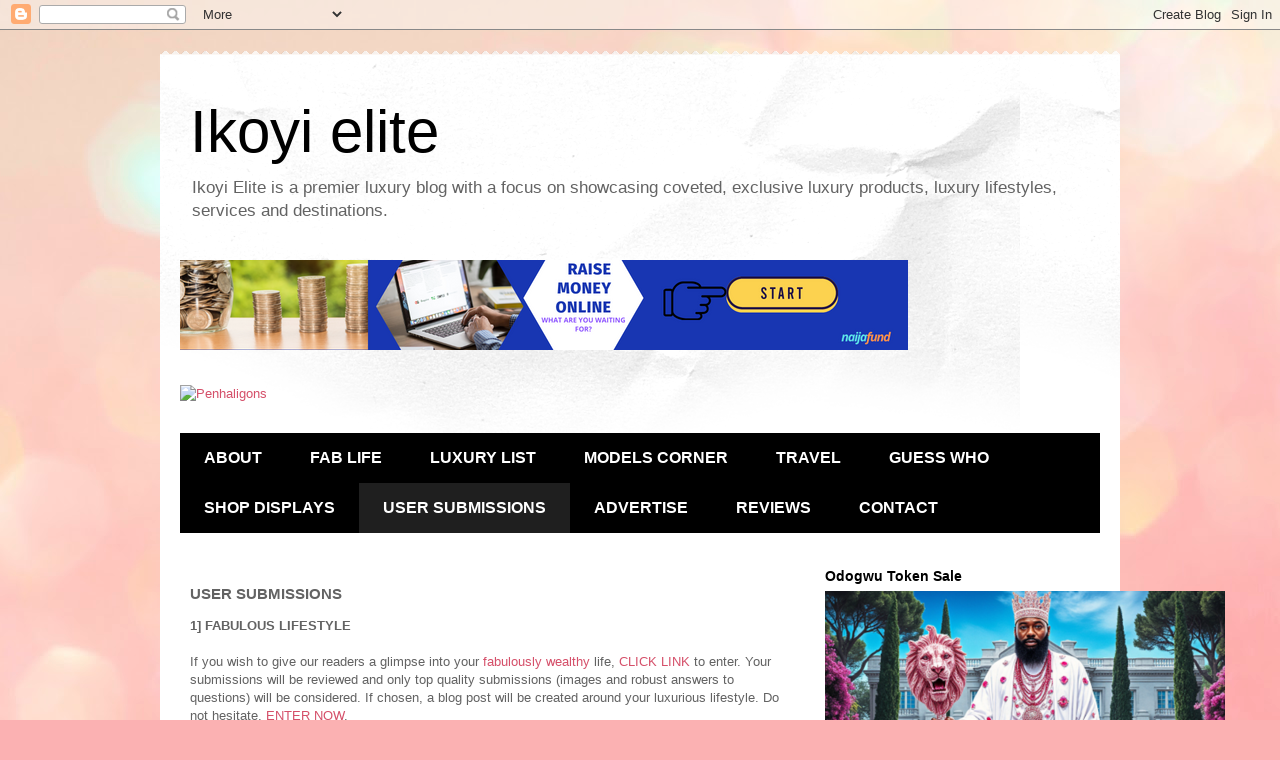

--- FILE ---
content_type: text/html; charset=UTF-8
request_url: https://www.ikoyielite.com/p/user-submissions.html
body_size: 17145
content:
<!DOCTYPE html>
<html class='v2' dir='ltr' lang='en-GB'>
<head>
<link href='https://www.blogger.com/static/v1/widgets/335934321-css_bundle_v2.css' rel='stylesheet' type='text/css'/>
<meta content='width=1100' name='viewport'/>
<meta content='text/html; charset=UTF-8' http-equiv='Content-Type'/>
<meta content='blogger' name='generator'/>
<link href='https://www.ikoyielite.com/favicon.ico' rel='icon' type='image/x-icon'/>
<link href='https://www.ikoyielite.com/p/user-submissions.html' rel='canonical'/>
<link rel="alternate" type="application/atom+xml" title="Ikoyi elite - Atom" href="https://www.ikoyielite.com/feeds/posts/default" />
<link rel="alternate" type="application/rss+xml" title="Ikoyi elite - RSS" href="https://www.ikoyielite.com/feeds/posts/default?alt=rss" />
<link rel="service.post" type="application/atom+xml" title="Ikoyi elite - Atom" href="https://www.blogger.com/feeds/5396917678528356989/posts/default" />
<!--Can't find substitution for tag [blog.ieCssRetrofitLinks]-->
<meta content='https://www.ikoyielite.com/p/user-submissions.html' property='og:url'/>
<meta content='USER SUBMISSIONS' property='og:title'/>
<meta content='A blog focused on Ikoyi residents of Lagos state' property='og:description'/>
<title>Ikoyi elite: USER SUBMISSIONS</title>
<style id='page-skin-1' type='text/css'><!--
/*
-----------------------------------------------
Blogger Template Style
Name:     Travel
Designer: Sookhee Lee
URL:      www.plyfly.net
----------------------------------------------- */
/* Content
----------------------------------------------- */
body {
font: normal normal 13px Arial, Tahoma, Helvetica, FreeSans, sans-serif;
color: #636363;
background: #fbb1b2 url(https://themes.googleusercontent.com/image?id=1IgO1wWgj0K_rUZAoQza9BXyXF8I_PEFrP-DP9u0fUqePLlRNOTLtrSyYQglz9OZfPNqD) repeat fixed top center /* Credit: merrymoonmary (http://www.istockphoto.com/portfolio/merrymoonmary?platform=blogger) */;
}
html body .region-inner {
min-width: 0;
max-width: 100%;
width: auto;
}
a:link {
text-decoration:none;
color: #d5506a;
}
a:visited {
text-decoration:none;
color: #8c4150;
}
a:hover {
text-decoration:underline;
color: #00fbd3;
}
.content-outer .content-cap-top {
height: 5px;
background: transparent url(https://resources.blogblog.com/blogblog/data/1kt/travel/bg_container.png) repeat-x scroll top center;
}
.content-outer {
margin: 0 auto;
padding-top: 20px;
}
.content-inner {
background: #ffffff url(https://resources.blogblog.com/blogblog/data/1kt/travel/bg_container.png) repeat-x scroll top left;
background-position: left -5px;
background-color: #ffffff;
padding: 20px;
}
.main-inner .date-outer {
margin-bottom: 2em;
}
/* Header
----------------------------------------------- */
.header-inner .Header .titlewrapper,
.header-inner .Header .descriptionwrapper {
padding-left: 10px;
padding-right: 10px;
}
.Header h1 {
font: normal normal 60px 'Trebuchet MS',Trebuchet,sans-serif;
color: #000000;
}
.Header h1 a {
color: #000000;
}
.Header .description {
color: #636363;
font-size: 130%;
}
/* Tabs
----------------------------------------------- */
.tabs-inner {
margin: 1em 0 0;
padding: 0;
}
.tabs-inner .section {
margin: 0;
}
.tabs-inner .widget ul {
padding: 0;
background: #000000 none repeat scroll top center;
}
.tabs-inner .widget li {
border: none;
}
.tabs-inner .widget li a {
display: inline-block;
padding: 1em 1.5em;
color: #ffffff;
font: normal bold 16px 'Trebuchet MS',Trebuchet,sans-serif;
}
.tabs-inner .widget li.selected a,
.tabs-inner .widget li a:hover {
position: relative;
z-index: 1;
background: #1f1f1f none repeat scroll top center;
color: #ffffff;
}
/* Headings
----------------------------------------------- */
h2 {
font: normal bold 14px 'Trebuchet MS',Trebuchet,sans-serif;
color: #000000;
}
.main-inner h2.date-header {
font: normal normal 14px 'Trebuchet MS',Trebuchet,sans-serif;
color: #636363;
}
.footer-inner .widget h2,
.sidebar .widget h2 {
padding-bottom: .5em;
}
/* Main
----------------------------------------------- */
.main-inner {
padding: 20px 0;
}
.main-inner .column-center-inner {
padding: 10px 0;
}
.main-inner .column-center-inner .section {
margin: 0 10px;
}
.main-inner .column-right-inner {
margin-left: 20px;
}
.main-inner .fauxcolumn-right-outer .fauxcolumn-inner {
margin-left: 20px;
background: #ffffff none repeat scroll top left;
}
.main-inner .column-left-inner {
margin-right: 20px;
}
.main-inner .fauxcolumn-left-outer .fauxcolumn-inner {
margin-right: 20px;
background: #ffffff none repeat scroll top left;
}
.main-inner .column-left-inner,
.main-inner .column-right-inner {
padding: 15px 0;
}
/* Posts
----------------------------------------------- */
h3.post-title {
margin-top: 20px;
}
h3.post-title a {
font: normal bold 20px 'Trebuchet MS',Trebuchet,sans-serif;
color: #000000;
}
h3.post-title a:hover {
text-decoration: underline;
}
.main-inner .column-center-outer {
background: rgba(0,0,0,0) none repeat scroll top left;
_background-image: none;
}
.post-body {
line-height: 1.4;
position: relative;
}
.post-header {
margin: 0 0 1em;
line-height: 1.6;
}
.post-footer {
margin: .5em 0;
line-height: 1.6;
}
#blog-pager {
font-size: 140%;
}
#comments {
background: #cccccc none repeat scroll top center;
padding: 15px;
}
#comments .comment-author {
padding-top: 1.5em;
}
#comments h4,
#comments .comment-author a,
#comments .comment-timestamp a {
color: #000000;
}
#comments .comment-author:first-child {
padding-top: 0;
border-top: none;
}
.avatar-image-container {
margin: .2em 0 0;
}
/* Comments
----------------------------------------------- */
#comments a {
color: #000000;
}
.comments .comments-content .icon.blog-author {
background-repeat: no-repeat;
background-image: url([data-uri]);
}
.comments .comments-content .loadmore a {
border-top: 1px solid #000000;
border-bottom: 1px solid #000000;
}
.comments .comment-thread.inline-thread {
background: rgba(0,0,0,0);
}
.comments .continue {
border-top: 2px solid #000000;
}
/* Widgets
----------------------------------------------- */
.sidebar .widget {
border-bottom: 2px solid #000000;
padding-bottom: 10px;
margin: 10px 0;
}
.sidebar .widget:first-child {
margin-top: 0;
}
.sidebar .widget:last-child {
border-bottom: none;
margin-bottom: 0;
padding-bottom: 0;
}
.footer-inner .widget,
.sidebar .widget {
font: normal normal 13px Arial, Tahoma, Helvetica, FreeSans, sans-serif;
color: #636363;
}
.sidebar .widget a:link {
color: #636363;
text-decoration: none;
}
.sidebar .widget a:visited {
color: #8c4150;
}
.sidebar .widget a:hover {
color: #636363;
text-decoration: underline;
}
.footer-inner .widget a:link {
color: #d5506a;
text-decoration: none;
}
.footer-inner .widget a:visited {
color: #8c4150;
}
.footer-inner .widget a:hover {
color: #d5506a;
text-decoration: underline;
}
.widget .zippy {
color: #000000;
}
.footer-inner {
background: transparent none repeat scroll top center;
}
/* Mobile
----------------------------------------------- */
body.mobile  {
background-size: 100% auto;
}
body.mobile .AdSense {
margin: 0 -10px;
}
.mobile .body-fauxcolumn-outer {
background: transparent none repeat scroll top left;
}
.mobile .footer-inner .widget a:link {
color: #636363;
text-decoration: none;
}
.mobile .footer-inner .widget a:visited {
color: #8c4150;
}
.mobile-post-outer a {
color: #000000;
}
.mobile-link-button {
background-color: #d5506a;
}
.mobile-link-button a:link, .mobile-link-button a:visited {
color: #ffffff;
}
.mobile-index-contents {
color: #636363;
}
.mobile .tabs-inner .PageList .widget-content {
background: #1f1f1f none repeat scroll top center;
color: #ffffff;
}
.mobile .tabs-inner .PageList .widget-content .pagelist-arrow {
border-left: 1px solid #ffffff;
}

--></style>
<style id='template-skin-1' type='text/css'><!--
body {
min-width: 960px;
}
.content-outer, .content-fauxcolumn-outer, .region-inner {
min-width: 960px;
max-width: 960px;
_width: 960px;
}
.main-inner .columns {
padding-left: 0;
padding-right: 310px;
}
.main-inner .fauxcolumn-center-outer {
left: 0;
right: 310px;
/* IE6 does not respect left and right together */
_width: expression(this.parentNode.offsetWidth -
parseInt("0") -
parseInt("310px") + 'px');
}
.main-inner .fauxcolumn-left-outer {
width: 0;
}
.main-inner .fauxcolumn-right-outer {
width: 310px;
}
.main-inner .column-left-outer {
width: 0;
right: 100%;
margin-left: -0;
}
.main-inner .column-right-outer {
width: 310px;
margin-right: -310px;
}
#layout {
min-width: 0;
}
#layout .content-outer {
min-width: 0;
width: 800px;
}
#layout .region-inner {
min-width: 0;
width: auto;
}
body#layout div.add_widget {
padding: 8px;
}
body#layout div.add_widget a {
margin-left: 32px;
}
--></style>
<style>
    body {background-image:url(https\:\/\/themes.googleusercontent.com\/image?id=1IgO1wWgj0K_rUZAoQza9BXyXF8I_PEFrP-DP9u0fUqePLlRNOTLtrSyYQglz9OZfPNqD);}
    
@media (max-width: 200px) { body {background-image:url(https\:\/\/themes.googleusercontent.com\/image?id=1IgO1wWgj0K_rUZAoQza9BXyXF8I_PEFrP-DP9u0fUqePLlRNOTLtrSyYQglz9OZfPNqD&options=w200);}}
@media (max-width: 400px) and (min-width: 201px) { body {background-image:url(https\:\/\/themes.googleusercontent.com\/image?id=1IgO1wWgj0K_rUZAoQza9BXyXF8I_PEFrP-DP9u0fUqePLlRNOTLtrSyYQglz9OZfPNqD&options=w400);}}
@media (max-width: 800px) and (min-width: 401px) { body {background-image:url(https\:\/\/themes.googleusercontent.com\/image?id=1IgO1wWgj0K_rUZAoQza9BXyXF8I_PEFrP-DP9u0fUqePLlRNOTLtrSyYQglz9OZfPNqD&options=w800);}}
@media (max-width: 1200px) and (min-width: 801px) { body {background-image:url(https\:\/\/themes.googleusercontent.com\/image?id=1IgO1wWgj0K_rUZAoQza9BXyXF8I_PEFrP-DP9u0fUqePLlRNOTLtrSyYQglz9OZfPNqD&options=w1200);}}
/* Last tag covers anything over one higher than the previous max-size cap. */
@media (min-width: 1201px) { body {background-image:url(https\:\/\/themes.googleusercontent.com\/image?id=1IgO1wWgj0K_rUZAoQza9BXyXF8I_PEFrP-DP9u0fUqePLlRNOTLtrSyYQglz9OZfPNqD&options=w1600);}}
  </style>
<link href='https://www.blogger.com/dyn-css/authorization.css?targetBlogID=5396917678528356989&amp;zx=614caa6c-114c-40d9-9045-51001ea4bb14' media='none' onload='if(media!=&#39;all&#39;)media=&#39;all&#39;' rel='stylesheet'/><noscript><link href='https://www.blogger.com/dyn-css/authorization.css?targetBlogID=5396917678528356989&amp;zx=614caa6c-114c-40d9-9045-51001ea4bb14' rel='stylesheet'/></noscript>
<meta name='google-adsense-platform-account' content='ca-host-pub-1556223355139109'/>
<meta name='google-adsense-platform-domain' content='blogspot.com'/>

<!-- data-ad-client=ca-pub-1703009313234302 -->

</head>
<body class='loading variant-flight'>
<div class='navbar section' id='navbar' name='Navbar'><div class='widget Navbar' data-version='1' id='Navbar1'><script type="text/javascript">
    function setAttributeOnload(object, attribute, val) {
      if(window.addEventListener) {
        window.addEventListener('load',
          function(){ object[attribute] = val; }, false);
      } else {
        window.attachEvent('onload', function(){ object[attribute] = val; });
      }
    }
  </script>
<div id="navbar-iframe-container"></div>
<script type="text/javascript" src="https://apis.google.com/js/platform.js"></script>
<script type="text/javascript">
      gapi.load("gapi.iframes:gapi.iframes.style.bubble", function() {
        if (gapi.iframes && gapi.iframes.getContext) {
          gapi.iframes.getContext().openChild({
              url: 'https://www.blogger.com/navbar/5396917678528356989?pa\x3d8746412390654000770\x26origin\x3dhttps://www.ikoyielite.com',
              where: document.getElementById("navbar-iframe-container"),
              id: "navbar-iframe"
          });
        }
      });
    </script><script type="text/javascript">
(function() {
var script = document.createElement('script');
script.type = 'text/javascript';
script.src = '//pagead2.googlesyndication.com/pagead/js/google_top_exp.js';
var head = document.getElementsByTagName('head')[0];
if (head) {
head.appendChild(script);
}})();
</script>
</div></div>
<div class='body-fauxcolumns'>
<div class='fauxcolumn-outer body-fauxcolumn-outer'>
<div class='cap-top'>
<div class='cap-left'></div>
<div class='cap-right'></div>
</div>
<div class='fauxborder-left'>
<div class='fauxborder-right'></div>
<div class='fauxcolumn-inner'>
</div>
</div>
<div class='cap-bottom'>
<div class='cap-left'></div>
<div class='cap-right'></div>
</div>
</div>
</div>
<div class='content'>
<div class='content-fauxcolumns'>
<div class='fauxcolumn-outer content-fauxcolumn-outer'>
<div class='cap-top'>
<div class='cap-left'></div>
<div class='cap-right'></div>
</div>
<div class='fauxborder-left'>
<div class='fauxborder-right'></div>
<div class='fauxcolumn-inner'>
</div>
</div>
<div class='cap-bottom'>
<div class='cap-left'></div>
<div class='cap-right'></div>
</div>
</div>
</div>
<div class='content-outer'>
<div class='content-cap-top cap-top'>
<div class='cap-left'></div>
<div class='cap-right'></div>
</div>
<div class='fauxborder-left content-fauxborder-left'>
<div class='fauxborder-right content-fauxborder-right'></div>
<div class='content-inner'>
<header>
<div class='header-outer'>
<div class='header-cap-top cap-top'>
<div class='cap-left'></div>
<div class='cap-right'></div>
</div>
<div class='fauxborder-left header-fauxborder-left'>
<div class='fauxborder-right header-fauxborder-right'></div>
<div class='region-inner header-inner'>
<div class='header section' id='header' name='Header'><div class='widget Header' data-version='1' id='Header1'>
<div id='header-inner'>
<div class='titlewrapper'>
<h1 class='title'>
<a href='https://www.ikoyielite.com/'>
Ikoyi elite
</a>
</h1>
</div>
<div class='descriptionwrapper'>
<p class='description'><span>Ikoyi Elite is a premier luxury blog with a focus on showcasing coveted, exclusive luxury products, luxury lifestyles, services and destinations.</span></p>
</div>
</div>
</div></div>
</div>
</div>
<div class='header-cap-bottom cap-bottom'>
<div class='cap-left'></div>
<div class='cap-right'></div>
</div>
</div>
</header>
<div class='tabs-outer'>
<div class='tabs-cap-top cap-top'>
<div class='cap-left'></div>
<div class='cap-right'></div>
</div>
<div class='fauxborder-left tabs-fauxborder-left'>
<div class='fauxborder-right tabs-fauxborder-right'></div>
<div class='region-inner tabs-inner'>
<div class='tabs section' id='crosscol' name='Cross-column'><div class='widget HTML' data-version='1' id='HTML58'>
<h2 class='title'>Naijafund Crowdfunding</h2>
<div class='widget-content'>
<img src="https://www.naijafund.com/wp-content/plugins/affiliates-manager/imp.php?wpam_refkey=ZyfIDchwU8Z8vvw2JabXb7Mpxc4j0000000000" width="0" height="0" /><a href="https://www.naijafund.com/how-it-works/?wpam_id=3"><img src="https://www.naijafund.com/wp-content/uploads/728X90-OLD-BANNER-GO.png" style="border: 0;" title=""/></a>
</div>
<div class='clear'></div>
</div></div>
<div class='tabs section' id='crosscol-overflow' name='Cross-Column 2'><div class='widget HTML' data-version='1' id='HTML1'>
<h2 class='title'>penhaligons</h2>
<div class='widget-content'>
<a target='new' href="https://click.linksynergy.com/fs-bin/click?id=ITVaJsmGgkw&offerid=1068138.23&subid=0&type=4"><img border="0" alt="Penhaligons" src="https://ad.linksynergy.com/fs-bin/show?id=ITVaJsmGgkw&amp;bids=1068138.23&amp;subid=0&amp;type=4&amp;gridnum=16" /></a>
</div>
<div class='clear'></div>
</div><div class='widget PageList' data-version='1' id='PageList1'>
<div class='widget-content'>
<ul>
<li>
<a href='https://www.ikoyielite.com/p/about.html'>ABOUT</a>
</li>
<li>
<a href='https://www.ikoyielite.com/search/label/IE%20Fab%20Life'>FAB LIFE</a>
</li>
<li>
<a href='https://www.ikoyielite.com/search/label/Luxury%20List'>LUXURY LIST</a>
</li>
<li>
<a href='https://www.ikoyielite.com/search/label/Models%20corner'>MODELS CORNER</a>
</li>
<li>
<a href='https://www.ikoyielite.com/search/label/travel'>TRAVEL</a>
</li>
<li>
<a href='https://www.ikoyielite.com/search/label/Guess%20who'>GUESS WHO</a>
</li>
<li>
<a href='https://www.ikoyielite.com/search/label/Shop%20Displays'>SHOP DISPLAYS</a>
</li>
<li class='selected'>
<a href='https://www.ikoyielite.com/p/user-submissions.html'>USER SUBMISSIONS</a>
</li>
<li>
<a href='https://www.ikoyielite.com/p/advertise.html'>ADVERTISE</a>
</li>
<li>
<a href='https://www.ikoyielite.com/search/label/Reviews'>REVIEWS</a>
</li>
<li>
<a href='https://www.ikoyielite.com/p/contact.html'>CONTACT</a>
</li>
</ul>
<div class='clear'></div>
</div>
</div></div>
</div>
</div>
<div class='tabs-cap-bottom cap-bottom'>
<div class='cap-left'></div>
<div class='cap-right'></div>
</div>
</div>
<div class='main-outer'>
<div class='main-cap-top cap-top'>
<div class='cap-left'></div>
<div class='cap-right'></div>
</div>
<div class='fauxborder-left main-fauxborder-left'>
<div class='fauxborder-right main-fauxborder-right'></div>
<div class='region-inner main-inner'>
<div class='columns fauxcolumns'>
<div class='fauxcolumn-outer fauxcolumn-center-outer'>
<div class='cap-top'>
<div class='cap-left'></div>
<div class='cap-right'></div>
</div>
<div class='fauxborder-left'>
<div class='fauxborder-right'></div>
<div class='fauxcolumn-inner'>
</div>
</div>
<div class='cap-bottom'>
<div class='cap-left'></div>
<div class='cap-right'></div>
</div>
</div>
<div class='fauxcolumn-outer fauxcolumn-left-outer'>
<div class='cap-top'>
<div class='cap-left'></div>
<div class='cap-right'></div>
</div>
<div class='fauxborder-left'>
<div class='fauxborder-right'></div>
<div class='fauxcolumn-inner'>
</div>
</div>
<div class='cap-bottom'>
<div class='cap-left'></div>
<div class='cap-right'></div>
</div>
</div>
<div class='fauxcolumn-outer fauxcolumn-right-outer'>
<div class='cap-top'>
<div class='cap-left'></div>
<div class='cap-right'></div>
</div>
<div class='fauxborder-left'>
<div class='fauxborder-right'></div>
<div class='fauxcolumn-inner'>
</div>
</div>
<div class='cap-bottom'>
<div class='cap-left'></div>
<div class='cap-right'></div>
</div>
</div>
<!-- corrects IE6 width calculation -->
<div class='columns-inner'>
<div class='column-center-outer'>
<div class='column-center-inner'>
<div class='main section' id='main' name='Main'><div class='widget Blog' data-version='1' id='Blog1'>
<div class='blog-posts hfeed'>

          <div class="date-outer">
        

          <div class="date-posts">
        
<div class='post-outer'>
<div class='post hentry uncustomized-post-template' itemprop='blogPost' itemscope='itemscope' itemtype='http://schema.org/BlogPosting'>
<meta content='5396917678528356989' itemprop='blogId'/>
<meta content='8746412390654000770' itemprop='postId'/>
<a name='8746412390654000770'></a>
<h3 class='post-title entry-title' itemprop='name'>
USER SUBMISSIONS
</h3>
<div class='post-header'>
<div class='post-header-line-1'></div>
</div>
<div class='post-body entry-content' id='post-body-8746412390654000770' itemprop='description articleBody'>
<b>1] FABULOUS LIFESTYLE</b><br />
<br />
If you wish to give our readers a glimpse into your <a href="http://www.ikoyielite.com/2016/10/iefablife-luxurious-lifestyle-of-kyle.html" target="_blank">fabulously wealthy</a> life,&nbsp;<a href="https://zfrmz.com/bs5mIOgsxqjh9DJKSesM" target="_blank">CLICK LINK</a> to enter.&nbsp;Your submissions will be reviewed and only top quality submissions (images and robust answers to questions) will be considered. If chosen, a blog post will be created around your luxurious lifestyle. Do not hesitate, <a href="https://zfrmz.com/bs5mIOgsxqjh9DJKSesM" target="_blank">ENTER NOW</a>.<br />
<br />
You will be notified by email and/or social media when you are featured. Feel free to share the link with your fans and followers.<br />
<br />
<div style="text-align: center;">
<a href="https://forms.zohopublic.com/ikoyielite/form/FabulousLife/formperma/I5WVj3l1feIw2Pgr8uJhhOYKvV-jIJWs86VbVLwTAIQ" target="_blank">FABULOUS LIFESTYLE SUBMISSION CLICK HERE</a></div>
<br />
<br />
<br />
<b>2] MODELS CORNER</b><br />
<br />
Models' corner is an exciting place to find out how to navigate the modelling industry from interviews with working models. We will also interview people in other fashion-related fields like photographers, make-up artists, stylists, bookers etc. If you are a model we would you to share your experience and advice with our readers. To do so, please click this link&nbsp; answer the questions and submit.<br />
<div>
<br /></div>
You can do so<a href="https://zfrmz.com/5Y7cbKplaWbrhnFsCzD1" target="_blank"> HERE</a><br />
<br />
<div style="text-align: center;">
<span style="color: #222222; font-family: Arial, Tahoma, Helvetica, FreeSans, sans-serif; font-size: 13.2px; font-variant-east-asian: normal; font-variant-numeric: normal; font-weight: 700; line-height: 18.48px; position: static; width: auto;"><a href="https://forms.zohopublic.com/ikoyielite/form/ModelsCorner/formperma/IqZyalCCioGcM9Rfg8VR78BfoIMFwmifdIQBvaBabRo" target="_blank">MODEL SUBMISSIONS CLICK HERE</a></span><span style="color: #222222; font-family: Arial, Tahoma, Helvetica, FreeSans, sans-serif; font-size: 13.2px; font-variant-east-asian: normal; font-variant-numeric: normal; line-height: 18.48px;">
</span></div>
<br />
<div style='clear: both;'></div>
</div>
<div class='post-footer'>
<div class='post-footer-line post-footer-line-1'>
<span class='post-author vcard'>
</span>
<span class='post-timestamp'>
</span>
<span class='post-comment-link'>
</span>
<span class='post-icons'>
<span class='item-action'>
<a href='https://www.blogger.com/email-page/5396917678528356989/8746412390654000770' title='Email Page'>
<img alt='' class='icon-action' height='13' src='https://resources.blogblog.com/img/icon18_email.gif' width='18'/>
</a>
</span>
</span>
<div class='post-share-buttons goog-inline-block'>
<a class='goog-inline-block share-button sb-email' href='https://www.blogger.com/share-post.g?blogID=5396917678528356989&pageID=8746412390654000770&target=email' target='_blank' title='Email This'><span class='share-button-link-text'>Email This</span></a><a class='goog-inline-block share-button sb-blog' href='https://www.blogger.com/share-post.g?blogID=5396917678528356989&pageID=8746412390654000770&target=blog' onclick='window.open(this.href, "_blank", "height=270,width=475"); return false;' target='_blank' title='BlogThis!'><span class='share-button-link-text'>BlogThis!</span></a><a class='goog-inline-block share-button sb-twitter' href='https://www.blogger.com/share-post.g?blogID=5396917678528356989&pageID=8746412390654000770&target=twitter' target='_blank' title='Share to X'><span class='share-button-link-text'>Share to X</span></a><a class='goog-inline-block share-button sb-facebook' href='https://www.blogger.com/share-post.g?blogID=5396917678528356989&pageID=8746412390654000770&target=facebook' onclick='window.open(this.href, "_blank", "height=430,width=640"); return false;' target='_blank' title='Share to Facebook'><span class='share-button-link-text'>Share to Facebook</span></a><a class='goog-inline-block share-button sb-pinterest' href='https://www.blogger.com/share-post.g?blogID=5396917678528356989&pageID=8746412390654000770&target=pinterest' target='_blank' title='Share to Pinterest'><span class='share-button-link-text'>Share to Pinterest</span></a>
</div>
</div>
<div class='post-footer-line post-footer-line-2'>
<span class='post-labels'>
</span>
</div>
<div class='post-footer-line post-footer-line-3'>
<span class='post-location'>
</span>
</div>
</div>
</div>
<div class='comments' id='comments'>
<a name='comments'></a>
</div>
</div>
<div class='inline-ad'>
<!--Can't find substitution for tag [adCode]-->
</div>

        </div></div>
      
</div>
<div class='blog-pager' id='blog-pager'>
<a class='home-link' href='https://www.ikoyielite.com/'>Home</a>
</div>
<div class='clear'></div>
<div class='blog-feeds'>
<div class='feed-links'>
Subscribe to:
<a class='feed-link' href='https://www.ikoyielite.com/feeds/posts/default' target='_blank' type='application/atom+xml'>Comments (Atom)</a>
</div>
</div>
</div><div class='widget FeaturedPost' data-version='1' id='FeaturedPost1'>
<div class='post-summary'>
<h3><a href='https://www.ikoyielite.com/2025/06/chelsea-in-bloom-2025.html'>Chelsea in the Bloom 2025</a></h3>
<p>
Polo Ralph Lauren Chelsea in the bloom 2025, theme was &quot;Flowers in Fashion&quot;. The chic neighbourhood of Chelsea was transformed int...
</p>
<img class='image' src='https://blogger.googleusercontent.com/img/b/R29vZ2xl/AVvXsEituKMY0bwQ56NbsZ5ToYjMX4uz19yjGuKtov_DW7aFgZE-iEi4rrdXvN0NJ3s_tLQQAAjefYshBA34TXsafZGeIq0FykerhgKNP96kYvb6bnP2lGUiNM92k0oR7_Ffi-to96ZvkTmbY0IVPSv9sMMcJDziK7bULfO5nljee-Z4qkplbqoD_JYaR_JcsUo/s320/IMG_20250519_185055.jpg'/>
</div>
<style type='text/css'>
    .image {
      width: 100%;
    }
  </style>
<div class='clear'></div>
</div><div class='widget PopularPosts' data-version='1' id='PopularPosts1'>
<div class='widget-content popular-posts'>
<ul>
<li>
<div class='item-content'>
<div class='item-thumbnail'>
<a href='https://www.ikoyielite.com/2016/01/skin-care-regimen.html' target='_blank'>
<img alt='' border='0' src='https://blogger.googleusercontent.com/img/b/R29vZ2xl/AVvXsEgfoyj-GVN1jR-uYST_OhCAf0l7iO0lHAuy5rJbVonQgIxS-f8BMEfl9755ESxeEDvwfvyedDKZ5zT9G8ZcG1Ygzcj6xKTpTbXJI7eCldSLSlzRf53Oc-xm2WPFOtAKWvneqcdtsmDxjkE/w72-h72-p-k-no-nu/Natura+Bisse+C+%252B+C+Vitamin+Splash+%25C2%25A336.jpg'/>
</a>
</div>
<div class='item-title'><a href='https://www.ikoyielite.com/2016/01/skin-care-regimen.html'>Skin care regimen </a></div>
<div class='item-snippet'>       We know we cannot underestimate the effect of healthy glowing skin on one&#8217;s overall appearance. Well maintained and hydrated skin add...</div>
</div>
<div style='clear: both;'></div>
</li>
<li>
<div class='item-content'>
<div class='item-thumbnail'>
<a href='https://www.ikoyielite.com/2016/03/coveted-cookware.html' target='_blank'>
<img alt='' border='0' src='https://blogger.googleusercontent.com/img/b/R29vZ2xl/AVvXsEgo4U8ZaDSkuzsEEVT0QMvTmbEk97AJqdruTnNmULYc0aM7j9xONWAtaquuvmjh01K-F3na1069VZfTRH2NDVwQiRp-jW0Rx5m8XJmHoZlVPRVnU3EdVDQIN_TN8kskdqrxPL1kfv_Gxyc/w72-h72-p-k-no-nu/RUFFONI.jpg'/>
</a>
</div>
<div class='item-title'><a href='https://www.ikoyielite.com/2016/03/coveted-cookware.html'>Coveted Cookware</a></div>
<div class='item-snippet'>  Buying cookware can be difficult and confusing. The price and brand of the cookware shouldn&#8217;t be the most important criteria to consider w...</div>
</div>
<div style='clear: both;'></div>
</li>
<li>
<div class='item-content'>
<div class='item-thumbnail'>
<a href='https://www.ikoyielite.com/2016/03/christopher-guy-only-furniture-brand.html' target='_blank'>
<img alt='' border='0' src='https://blogger.googleusercontent.com/img/b/R29vZ2xl/AVvXsEgrkgmtYZQFsrFjmLKBZXpqAkVyh9_ODpbsQKXc2N0M-lUa2LDVBXm-Hu7wsX1mAglF63ciwzPJCbLt7UxMBqRpzoFWUzTpEGXwI_p4DtkR2Nv1LYtthOsSvJncFR_LXFUDUbiHdLJl0kY/w72-h72-p-k-no-nu/095-60-0354_christopher_guy_dita_sofa-1200x1200.jpg'/>
</a>
</div>
<div class='item-title'><a href='https://www.ikoyielite.com/2016/03/christopher-guy-only-furniture-brand.html'>Christopher Guy Furniture</a></div>
<div class='item-snippet'>          Dita Sofa           Christopher Guy, is the international luxury furnishings company, founded by award-winning internationally ren...</div>
</div>
<div style='clear: both;'></div>
</li>
</ul>
<div class='clear'></div>
</div>
</div></div>
</div>
</div>
<div class='column-left-outer'>
<div class='column-left-inner'>
<aside>
</aside>
</div>
</div>
<div class='column-right-outer'>
<div class='column-right-inner'>
<aside>
<div class='sidebar section' id='sidebar-right-1'><div class='widget Image' data-version='1' id='Image7'>
<h2>Odogwu Token Sale</h2>
<div class='widget-content'>
<a href='https://app.fjordfoundry.com/token-sales/0x2cCF92775D511F0454B11CF0952be120247bbb8c'>
<img alt='Odogwu Token Sale' height='400' id='Image7_img' src='https://blogger.googleusercontent.com/img/a/AVvXsEjM_27ZAATveZqaFfcAyf4rR6C0srQz2SZ5JwGZgQDsNk27QhRwdfPi77Qew7h0KV9AXVR4cNiMerNwuBq4vC29cKED9ExaLolJnWT9dNtiU-wWoOJNRDvngsz-2HxzdMV2H43J7h0P92QH5z8XquhpSgNj6DhTuoz4Y_W5F8RKTtKKvkZoIT58H2MYEoY=s400' width='400'/>
</a>
<br/>
</div>
<div class='clear'></div>
</div><div class='widget Image' data-version='1' id='Image6'>
<h2>Tithe Coin Ad</h2>
<div class='widget-content'>
<a href='https://mint.club/airdrops/polygon/266'>
<img alt='Tithe Coin Ad' height='200' id='Image6_img' src='https://blogger.googleusercontent.com/img/a/AVvXsEhKtEyVRlhAMA4REjgrP3ylhNQqUbCDOvI891NEgwvl218rMnJ6MatsM2xxGYRR9NB8CHvjcHmM7RTIOBlVbo4PKjeubp6_L0OENeCoLd4qBTMjR4UXZRGdndn6kble9xFtuTD98bMxBOQr0qsMs429tiAlCfIM2VRktveXyqCW0xN2vjOI1QWju3skdEQ=s200' width='200'/>
</a>
<br/>
</div>
<div class='clear'></div>
</div><div class='widget Image' data-version='1' id='Image5'>
<h2>Bitcoin Crowdfunding</h2>
<div class='widget-content'>
<a href='https://www.naijafund.com/'>
<img alt='Bitcoin Crowdfunding' height='250' id='Image5_img' src='https://blogger.googleusercontent.com/img/a/AVvXsEjgb_bM2T7RF4qtLzbLVBbFMwnECWuxSjFkRWTxV95fKjyjDdsH6mIrXP_xgG5bCRSHDO0F4v97OF_M4jV1b09WieoyKW6S6HeqP5te2nmv-VcAMO7J_DMRvAeO44drrtF2s_Pv2Sp_UOuDyD81kMrk4fYV6wmcZ5E4PNxIhOqIgFq5b5sxAqkBg5n14Ec=s300' width='300'/>
</a>
<br/>
</div>
<div class='clear'></div>
</div><div class='widget Translate' data-version='1' id='Translate1'>
<h2 class='title'>Translate</h2>
<div id='google_translate_element'></div>
<script>
    function googleTranslateElementInit() {
      new google.translate.TranslateElement({
        pageLanguage: 'en',
        autoDisplay: 'true',
        layout: google.translate.TranslateElement.InlineLayout.VERTICAL
      }, 'google_translate_element');
    }
  </script>
<script src='//translate.google.com/translate_a/element.js?cb=googleTranslateElementInit'></script>
<div class='clear'></div>
</div><div class='widget HTML' data-version='1' id='HTML11'>
<h2 class='title'>Skincare E-book</h2>
<div class='widget-content'>
<img src="https://www.naijabeauty.co.uk/wp-content/plugins/affiliates-manager/imp.php?wpam_refkey=1dPrVEjv1Vjh-nzhcRyUQhlVx5m40000000000" width="0" height="0" /><a href="https://www.naijabeauty.co.uk/Product/natural-skin-lightening-remedies/?wpam_id=1"><img src="https://www.naijabeauty.co.uk/wp-content/uploads/2021/10/Home-made-Skin-Rejuvenating-Recipes.png" style="border: 0;" title="www.naijabeauty.co.uk"/></a>
</div>
<div class='clear'></div>
</div><div class='widget Image' data-version='1' id='Image1'>
<h2>DONATE TO OUR BLOG</h2>
<div class='widget-content'>
<a href='https://paystack.com/pay/ikoyielite'>
<img alt='DONATE TO OUR BLOG' height='196' id='Image1_img' src='https://blogger.googleusercontent.com/img/a/AVvXsEiJ8yeogmLTmCwEpaceKJB28tHqG2OCY7VTZssRM0dxnMDkZ0ddtM9HDOX1AzLuIJkUBTfaxLNRPbuAQUiNWW8i9YgxLRe6FCrmL16noVNlsBHsyLzqtCx4BJ8LKM2GE2X0N0DH8nitPjMJ0ukpkX4x6LvFPUG77hqLswYNF38pIdJYAyNtnCYO-vnH=s196' width='196'/>
</a>
<br/>
</div>
<div class='clear'></div>
</div><div class='widget Image' data-version='1' id='Image8'>
<h2>No Gree For Anybody Polygon Token</h2>
<div class='widget-content'>
<img alt='No Gree For Anybody Polygon Token' height='200' id='Image8_img' src='https://blogger.googleusercontent.com/img/a/AVvXsEhsnkwMTODggEQlfQUTvQiS0CjJPTa5WoeNxI9pejD5NqOJBQngC8a7WgwTLT3f8qhg9_Cii1ekB2Y_XbMt_w3AagFDIF1iApSCR1SEloGE4dsMZVxrpwjyPevJN_yjPAHqpUJYm_AEpOULTTQG5L0ZrZFMEwi4HXAM7xXDzzTfG89BxDi-WvO9ERZxEhs=s200' width='200'/>
<br/>
</div>
<div class='clear'></div>
</div><div class='widget BlogSearch' data-version='1' id='BlogSearch1'>
<h2 class='title'>Search This Blog</h2>
<div class='widget-content'>
<div id='BlogSearch1_form'>
<form action='https://www.ikoyielite.com/search' class='gsc-search-box' target='_top'>
<table cellpadding='0' cellspacing='0' class='gsc-search-box'>
<tbody>
<tr>
<td class='gsc-input'>
<input autocomplete='off' class='gsc-input' name='q' size='10' title='search' type='text' value=''/>
</td>
<td class='gsc-search-button'>
<input class='gsc-search-button' title='search' type='submit' value='Search'/>
</td>
</tr>
</tbody>
</table>
</form>
</div>
</div>
<div class='clear'></div>
</div><div class='widget HTML' data-version='1' id='HTML3'>
<h2 class='title'>Share on Flipboard</h2>
<div class='widget-content'>
<a data-flip-widget="shareflip" href="https://flipboard.com"><img src="https://cdn.flipboard.com/badges/flipboard_lrsw.png" /></a><script src="https://cdn.flipboard.com/web/buttons/js/flbuttons.min.js" type="text/javascript"></script>
</div>
<div class='clear'></div>
</div><div class='widget HTML' data-version='1' id='HTML2'>
<h2 class='title'>Crowdfunding for Nigerians</h2>
<div class='widget-content'>
<img src="https://www.naijafund.com/wp-content/plugins/affiliates-manager/imp.php?wpam_refkey=ZyfIDchwU8Z8vvw2JabXb7MpxcAj0000000000" width="0" height="0" /><a href="https://www.naijafund.com/how-it-works/?wpam_id=3"><img src="https://www.naijafund.com/wp-content/uploads/Naijafund-Crowdfunding-ng-300-x-150-px.png" style="border: 0;" title="Naijafund crowdfunding"/></a>
</div>
<div class='clear'></div>
</div><div class='widget Subscribe' data-version='1' id='Subscribe1'>
<div style='white-space:nowrap'>
<h2 class='title'>Subscribe</h2>
<div class='widget-content'>
<div class='subscribe-wrapper subscribe-type-POST'>
<div class='subscribe expanded subscribe-type-POST' id='SW_READER_LIST_Subscribe1POST' style='display:none;'>
<div class='top'>
<span class='inner' onclick='return(_SW_toggleReaderList(event, "Subscribe1POST"));'>
<img class='subscribe-dropdown-arrow' src='https://resources.blogblog.com/img/widgets/arrow_dropdown.gif'/>
<img align='absmiddle' alt='' border='0' class='feed-icon' src='https://resources.blogblog.com/img/icon_feed12.png'/>
Posts
</span>
<div class='feed-reader-links'>
<a class='feed-reader-link' href='https://www.netvibes.com/subscribe.php?url=https%3A%2F%2Fwww.ikoyielite.com%2Ffeeds%2Fposts%2Fdefault' target='_blank'>
<img src='https://resources.blogblog.com/img/widgets/subscribe-netvibes.png'/>
</a>
<a class='feed-reader-link' href='https://add.my.yahoo.com/content?url=https%3A%2F%2Fwww.ikoyielite.com%2Ffeeds%2Fposts%2Fdefault' target='_blank'>
<img src='https://resources.blogblog.com/img/widgets/subscribe-yahoo.png'/>
</a>
<a class='feed-reader-link' href='https://www.ikoyielite.com/feeds/posts/default' target='_blank'>
<img align='absmiddle' class='feed-icon' src='https://resources.blogblog.com/img/icon_feed12.png'/>
                  Atom
                </a>
</div>
</div>
<div class='bottom'></div>
</div>
<div class='subscribe' id='SW_READER_LIST_CLOSED_Subscribe1POST' onclick='return(_SW_toggleReaderList(event, "Subscribe1POST"));'>
<div class='top'>
<span class='inner'>
<img class='subscribe-dropdown-arrow' src='https://resources.blogblog.com/img/widgets/arrow_dropdown.gif'/>
<span onclick='return(_SW_toggleReaderList(event, "Subscribe1POST"));'>
<img align='absmiddle' alt='' border='0' class='feed-icon' src='https://resources.blogblog.com/img/icon_feed12.png'/>
Posts
</span>
</span>
</div>
<div class='bottom'></div>
</div>
</div>
<div class='subscribe-wrapper subscribe-type-COMMENT'>
<div class='subscribe expanded subscribe-type-COMMENT' id='SW_READER_LIST_Subscribe1COMMENT' style='display:none;'>
<div class='top'>
<span class='inner' onclick='return(_SW_toggleReaderList(event, "Subscribe1COMMENT"));'>
<img class='subscribe-dropdown-arrow' src='https://resources.blogblog.com/img/widgets/arrow_dropdown.gif'/>
<img align='absmiddle' alt='' border='0' class='feed-icon' src='https://resources.blogblog.com/img/icon_feed12.png'/>
All Comments
</span>
<div class='feed-reader-links'>
<a class='feed-reader-link' href='https://www.netvibes.com/subscribe.php?url=https%3A%2F%2Fwww.ikoyielite.com%2Ffeeds%2Fcomments%2Fdefault' target='_blank'>
<img src='https://resources.blogblog.com/img/widgets/subscribe-netvibes.png'/>
</a>
<a class='feed-reader-link' href='https://add.my.yahoo.com/content?url=https%3A%2F%2Fwww.ikoyielite.com%2Ffeeds%2Fcomments%2Fdefault' target='_blank'>
<img src='https://resources.blogblog.com/img/widgets/subscribe-yahoo.png'/>
</a>
<a class='feed-reader-link' href='https://www.ikoyielite.com/feeds/comments/default' target='_blank'>
<img align='absmiddle' class='feed-icon' src='https://resources.blogblog.com/img/icon_feed12.png'/>
                  Atom
                </a>
</div>
</div>
<div class='bottom'></div>
</div>
<div class='subscribe' id='SW_READER_LIST_CLOSED_Subscribe1COMMENT' onclick='return(_SW_toggleReaderList(event, "Subscribe1COMMENT"));'>
<div class='top'>
<span class='inner'>
<img class='subscribe-dropdown-arrow' src='https://resources.blogblog.com/img/widgets/arrow_dropdown.gif'/>
<span onclick='return(_SW_toggleReaderList(event, "Subscribe1COMMENT"));'>
<img align='absmiddle' alt='' border='0' class='feed-icon' src='https://resources.blogblog.com/img/icon_feed12.png'/>
All Comments
</span>
</span>
</div>
<div class='bottom'></div>
</div>
</div>
<div style='clear:both'></div>
</div>
</div>
<div class='clear'></div>
</div><div class='widget Image' data-version='1' id='Image2'>
<h2>Ask Aunty Stella Blog</h2>
<div class='widget-content'>
<a href='https://askauntystella.blogspot.com/'>
<img alt='Ask Aunty Stella Blog' height='250' id='Image2_img' src='https://blogger.googleusercontent.com/img/a/AVvXsEiXJzMHbLM1VNt7K_h_QU6tuqVdLndi2TDbzxyINAo8gONN_mABVdG0Qi_tDD_fv1hr7dNpEaKW-jOXUKfundQN9bD2AoRGd8Bl0-LtNHGA1ce3QryqCvEzo95qW3lh602OCnu9nNcV2XsOmrNER1-pfJDAqjWUoPcHoChESHZSPmJdNUEt38ASOVXn=s300' width='300'/>
</a>
<br/>
</div>
<div class='clear'></div>
</div><div class='widget HTML' data-version='1' id='HTML13'>
<h2 class='title'>FragranceNet.com</h2>
<div class='widget-content'>
<a target='new' href="https://click.linksynergy.com/link?id=ITVaJsmGgkw&offerid=507761.364814&type=2&murl=http%3A%2F%2Fwww.fragrancenet.com%2Ff%2Fnet%2Fwf_items.html%3Fcat%3D36767%26cur_letter%3DA%26gs_gen%3Du%26mv_pc%3DLS"><img border="0" src="https://www.fragrancenet.com/images/photos/250x250/364814.jpg" /></a><img border="0" width="1" height="1" src="https://ad.linksynergy.com/fs-bin/show?id=ITVaJsmGgkw&amp;bids=507761.364814&amp;type=2&amp;subid=0" />
</div>
<div class='clear'></div>
</div><div class='widget HTML' data-version='1' id='HTML14'>
<h2 class='title'>Share on Pocket</h2>
<div class='widget-content'>
<a data-pocket-label="pocket" data-pocket-count="none" class="pocket-btn" data-lang="en"></a>
<script type="text/javascript">!function(d,i){if(!d.getElementById(i)){var j=d.createElement("script");j.id=i;j.src="https://widgets.getpocket.com/v1/j/btn.js?v=1";var w=d.getElementById(i);d.body.appendChild(j);}}(document,"pocket-btn-js");</script>
</div>
<div class='clear'></div>
</div><div class='widget HTML' data-version='1' id='HTML17'>
<h2 class='title'>FragranceNet.com</h2>
<div class='widget-content'>
<a target='new' href="https://click.linksynergy.com/link?id=ITVaJsmGgkw&offerid=507761.371088&type=2&murl=http%3A%2F%2Fwww.fragrancenet.com%2Ff%2Fnet%2Fsc_items.html%3Fcat%3D37873%26cur_letter%3DM%26gs_gen%3Dw%26mv_pc%3DLS"><img border="0" src="https://www.fragrancenet.com/images/photos/250x250/371088.jpg" /></a><img border="0" width="1" height="1" src="https://ad.linksynergy.com/fs-bin/show?id=ITVaJsmGgkw&amp;bids=507761.371088&amp;type=2&amp;subid=0" />
</div>
<div class='clear'></div>
</div><div class='widget Image' data-version='1' id='Image3'>
<h2>DONATE TO OUR BLOG!</h2>
<div class='widget-content'>
<a href='https://paystack.com/pay/ikoyielite'>
<img alt='DONATE TO OUR BLOG!' height='196' id='Image3_img' src='https://blogger.googleusercontent.com/img/b/R29vZ2xl/AVvXsEhEfp4ttYmGmaBtUzA_qQNwA6tthrCAZ6qWrg54Wb47EnBEMsQM3Po4dNnuhbhpRpzqlIt2INNmyE6ARFtSllIChLsjvN3_AadxK6rTmg4xTgXYxxndmsCWH94Hbor_wSnQhAVfhelmkJc/s196/BUY+US+A+GLASS+OF+CHAMPAGNE%2521+1.png' width='196'/>
</a>
<br/>
</div>
<div class='clear'></div>
</div><div class='widget Feed' data-version='1' id='Feed1'>
<h2>
</h2>
<div class='widget-content' id='Feed1_feedItemListDisplay'>
<span style='filter: alpha(25); opacity: 0.25;'>
<a href='http://feeds.feedburner.com/ikoyielite/aLIo'>Loading...</a>
</span>
</div>
<div class='clear'></div>
</div><div class='widget HTML' data-version='1' id='HTML24'>
<h2 class='title'>Saks UK Gucci</h2>
<div class='widget-content'>
<a target='new' href="https://click.linksynergy.com/link?id=ITVaJsmGgkw&offerid=268285.845524447257117&type=2&murl=https%3A%2F%2Fwww.saksfifthavenue.com%2Fgucci-new-ace-heart-leather-sneakers%2Fproduct%2F0400099119003"><img border="0" src="https://lh3.googleusercontent.com/blogger_img_proxy/AEn0k_tvzosrIefRuMcobFF6O0JVOn5rYney-R-YncTR1UTz4k5F6dLB4kfzIaNv3EFNby_OD_OMn5pTOr8UYUyakGx8SQKrUl739674HsMclliUFoh4Uw=s0-d"></a><img border="0" width="1" height="1" src="https://ad.linksynergy.com/fs-bin/show?id=ITVaJsmGgkw&amp;bids=268285.845524447257117&amp;type=2&amp;subid=0" />
</div>
<div class='clear'></div>
</div><div class='widget HTML' data-version='1' id='HTML23'>
<h2 class='title'>Crowdfund</h2>
<div class='widget-content'>
<img src="https://www.naijafund.com/wp-content/plugins/affiliates-manager/imp.php?wpam_refkey=ZyfIDchwU8Z8vvw2JabXb7Mpxc4i0000000000" width="0" height="0" /><a href="https://www.naijafund.com/?wpam_id=3"><img src="https://www.naijafund.com/wp-content/uploads/2021/09/320x480-GORaise-Money-Online-On-Naijafund.png" style="border: 0;" title=""/></a>
</div>
<div class='clear'></div>
</div><div class='widget Image' data-version='1' id='Image4'>
<h2>DONATE TO IKOYIELITE</h2>
<div class='widget-content'>
<a href='https://paystack.com/pay/ikoyielite'>
<img alt='DONATE TO IKOYIELITE' height='250' id='Image4_img' src='https://blogger.googleusercontent.com/img/b/R29vZ2xl/AVvXsEgKTHfxA6UaPpX4M_wPZrobYOBucLkIrBMzPVhYls-AwIt8rqRxzg0hrYWE41HDCT6eCS8PXijYAtPO7TdBgX42Lfs1PJuEifCnCFubXz94DIIp63QRUrOyB03k_viPefS6xqn-SRbfXGM/s250/BUY+US+A+GLASS+OF+CHAMPAGNE%2521.png' width='250'/>
</a>
<br/>
</div>
<div class='clear'></div>
</div><div class='widget HTML' data-version='1' id='HTML30'>
<h2 class='title'>Fragrancenet.com</h2>
<div class='widget-content'>
<a target='new' href="https://click.linksynergy.com/link?id=ITVaJsmGgkw&offerid=507761.152015&type=2&murl=http%3A%2F%2Fwww.fragrancenet.com%2Ff%2Fnet%2Fwf_items.html%3Fcat%3D02147%26cur_letter%3DS%26gs_gen%3Dw%26mv_pc%3DLS"><img border="0" src="https://www.fragrancenet.com/images/photos/250x250/152015.jpg" /></a><img border="0" width="1" height="1" src="https://ad.linksynergy.com/fs-bin/show?id=ITVaJsmGgkw&amp;bids=507761.152015&amp;type=2&amp;subid=0" />
</div>
<div class='clear'></div>
</div><div class='widget HTML' data-version='1' id='HTML34'>
<h2 class='title'>FragranceNet.com</h2>
<div class='widget-content'>
<a target='new' href="https://click.linksynergy.com/link?id=ITVaJsmGgkw&offerid=507761.299638&type=2&murl=http%3A%2F%2Fwww.fragrancenet.com%2Ff%2Fnet%2Fwf_items.html%3Fcat%3D30461%26cur_letter%3DX%26gs_gen%3Dw%26mv_pc%3DLS"><img border="0" src="https://www.fragrancenet.com/images/photos/250x250/299638.jpg" /></a><img border="0" width="1" height="1" src="https://ad.linksynergy.com/fs-bin/show?id=ITVaJsmGgkw&amp;bids=507761.299638&amp;type=2&amp;subid=0" />
</div>
<div class='clear'></div>
</div><div class='widget Subscribe' data-version='1' id='Subscribe2'>
<div style='white-space:nowrap'>
<h2 class='title'>Subscribe To Ikoyielite</h2>
<div class='widget-content'>
<div class='subscribe-wrapper subscribe-type-POST'>
<div class='subscribe expanded subscribe-type-POST' id='SW_READER_LIST_Subscribe2POST' style='display:none;'>
<div class='top'>
<span class='inner' onclick='return(_SW_toggleReaderList(event, "Subscribe2POST"));'>
<img class='subscribe-dropdown-arrow' src='https://resources.blogblog.com/img/widgets/arrow_dropdown.gif'/>
<img align='absmiddle' alt='' border='0' class='feed-icon' src='https://resources.blogblog.com/img/icon_feed12.png'/>
Posts
</span>
<div class='feed-reader-links'>
<a class='feed-reader-link' href='https://www.netvibes.com/subscribe.php?url=https%3A%2F%2Fwww.ikoyielite.com%2Ffeeds%2Fposts%2Fdefault' target='_blank'>
<img src='https://resources.blogblog.com/img/widgets/subscribe-netvibes.png'/>
</a>
<a class='feed-reader-link' href='https://add.my.yahoo.com/content?url=https%3A%2F%2Fwww.ikoyielite.com%2Ffeeds%2Fposts%2Fdefault' target='_blank'>
<img src='https://resources.blogblog.com/img/widgets/subscribe-yahoo.png'/>
</a>
<a class='feed-reader-link' href='https://www.ikoyielite.com/feeds/posts/default' target='_blank'>
<img align='absmiddle' class='feed-icon' src='https://resources.blogblog.com/img/icon_feed12.png'/>
                  Atom
                </a>
</div>
</div>
<div class='bottom'></div>
</div>
<div class='subscribe' id='SW_READER_LIST_CLOSED_Subscribe2POST' onclick='return(_SW_toggleReaderList(event, "Subscribe2POST"));'>
<div class='top'>
<span class='inner'>
<img class='subscribe-dropdown-arrow' src='https://resources.blogblog.com/img/widgets/arrow_dropdown.gif'/>
<span onclick='return(_SW_toggleReaderList(event, "Subscribe2POST"));'>
<img align='absmiddle' alt='' border='0' class='feed-icon' src='https://resources.blogblog.com/img/icon_feed12.png'/>
Posts
</span>
</span>
</div>
<div class='bottom'></div>
</div>
</div>
<div class='subscribe-wrapper subscribe-type-COMMENT'>
<div class='subscribe expanded subscribe-type-COMMENT' id='SW_READER_LIST_Subscribe2COMMENT' style='display:none;'>
<div class='top'>
<span class='inner' onclick='return(_SW_toggleReaderList(event, "Subscribe2COMMENT"));'>
<img class='subscribe-dropdown-arrow' src='https://resources.blogblog.com/img/widgets/arrow_dropdown.gif'/>
<img align='absmiddle' alt='' border='0' class='feed-icon' src='https://resources.blogblog.com/img/icon_feed12.png'/>
All Comments
</span>
<div class='feed-reader-links'>
<a class='feed-reader-link' href='https://www.netvibes.com/subscribe.php?url=https%3A%2F%2Fwww.ikoyielite.com%2Ffeeds%2Fcomments%2Fdefault' target='_blank'>
<img src='https://resources.blogblog.com/img/widgets/subscribe-netvibes.png'/>
</a>
<a class='feed-reader-link' href='https://add.my.yahoo.com/content?url=https%3A%2F%2Fwww.ikoyielite.com%2Ffeeds%2Fcomments%2Fdefault' target='_blank'>
<img src='https://resources.blogblog.com/img/widgets/subscribe-yahoo.png'/>
</a>
<a class='feed-reader-link' href='https://www.ikoyielite.com/feeds/comments/default' target='_blank'>
<img align='absmiddle' class='feed-icon' src='https://resources.blogblog.com/img/icon_feed12.png'/>
                  Atom
                </a>
</div>
</div>
<div class='bottom'></div>
</div>
<div class='subscribe' id='SW_READER_LIST_CLOSED_Subscribe2COMMENT' onclick='return(_SW_toggleReaderList(event, "Subscribe2COMMENT"));'>
<div class='top'>
<span class='inner'>
<img class='subscribe-dropdown-arrow' src='https://resources.blogblog.com/img/widgets/arrow_dropdown.gif'/>
<span onclick='return(_SW_toggleReaderList(event, "Subscribe2COMMENT"));'>
<img align='absmiddle' alt='' border='0' class='feed-icon' src='https://resources.blogblog.com/img/icon_feed12.png'/>
All Comments
</span>
</span>
</div>
<div class='bottom'></div>
</div>
</div>
<div style='clear:both'></div>
</div>
</div>
<div class='clear'></div>
</div><div class='widget HTML' data-version='1' id='HTML42'>
<h2 class='title'>Instagram</h2>
<div class='widget-content'>
<a href="https://www.instagram.com/ikoyielite/?ref=badge" class="ig-b- ig-b-48"><img src="//badges.instagram.com/static/images/ig-badge-48.png" alt="Instagram" /></a>
</div>
<div class='clear'></div>
</div><div class='widget LinkList' data-version='1' id='LinkList1'>
<h2>Favourite Websites</h2>
<div class='widget-content'>
<ul>
<li><a href='https://www.naijafund.com/'>NaijaFund</a></li>
<li><a href='https://www.eliesaab.com/'>Elie Saab</a></li>
<li><a href='https://www.harrods.com/'>Harrods</a></li>
<li><a href='https://www.naijabeauty.co.uk/'>Naijabeauty</a></li>
</ul>
<div class='clear'></div>
</div>
</div><div class='widget Text' data-version='1' id='Text1'>
<h2 class='title'>Contact</h2>
<div class='widget-content'>
ikoyielite@gmail.com
</div>
<div class='clear'></div>
</div><div class='widget HTML' data-version='1' id='HTML43'>
<h2 class='title'>Feed</h2>
<div class='widget-content'>
<!-- Statcounter code for Luxury Blog http://www.ikoyielite.com/ on Blogger -->
<script type="text/javascript">
//<![CDATA[
var sc_project=11694461; 
var sc_invisible=0; 
var sc_security="e14774fa"; 
var scJsHost = (("https:" == document.location.protocol) ? "https://secure." : "http://www.");
document.write("<sc"+"ript type='text/javascript' src='" + scJsHost+ "statcounter.com/counter/counter_xhtml.js'></"+"script>");
//]]>
</script>
<noscript><div class="statcounter"><a title="Web Analytics Made Easy - StatCounter" href="http://statcounter.com/" class="statcounter"><img class="statcounter" src="//c.statcounter.com/11694461/0/e14774fa/0/" alt="Web Analytics Made Easy - StatCounter" /></a></div></noscript>
<!-- End of Statcounter Code -->
</div>
<div class='clear'></div>
</div><div class='widget HTML' data-version='1' id='HTML48'>
<h2 class='title'>Bloomingdales Australia</h2>
<div class='widget-content'>
<a target='new' href="https://click.linksynergy.com/link?id=ITVaJsmGgkw&offerid=367468.12036400273&type=2&murl=https%3A%2F%2Fwww.bloomingdales.com%2Fshop%2Fproduct%2Fdonna-karan-nude-control-top-tights%3FID%3D535811%26PartnerID%3DLINKSHAREAU%26cm_mmc%3DLINKSHAREAU-_-n-_-n-_-n"><img border="0" src="https://images.bloomingdalesassets.com/is/image/BLM/products/0/optimized/1176744_fpx.tif?wid=300&amp;qlt=100,0&amp;layer=comp&amp;op_sharpen=0&amp;resMode=bilin&amp;op_usm=0.7,1.0,0.5,0&amp;fmt=jpeg&amp;4msn=.jpg" /></a><img border="0" width="1" height="1" src="https://ad.linksynergy.com/fs-bin/show?id=ITVaJsmGgkw&amp;bids=367468.12036400273&amp;type=2&amp;subid=0" />
</div>
<div class='clear'></div>
</div><div class='widget HTML' data-version='1' id='HTML52'>
<div class='widget-content'>
<center><a href="http://ikoyielite.blogspot.co.uk/p/terms-of-use.html"> Terms of Use</a></center>
</div>
<div class='clear'></div>
</div><div class='widget HTML' data-version='1' id='HTML53'>
<div class='widget-content'>
<center><a href="http://ikoyielite.blogspot.co.uk/p/disclosure-policy.html"> Disclosure Policy</a><center></center></center>
</div>
<div class='clear'></div>
</div><div class='widget BlogArchive' data-version='1' id='BlogArchive1'>
<h2>Blog Archive</h2>
<div class='widget-content'>
<div id='ArchiveList'>
<div id='BlogArchive1_ArchiveList'>
<ul class='flat'>
<li class='archivedate'>
<a href='https://www.ikoyielite.com/2025/06/'>June 2025</a> (1)
      </li>
<li class='archivedate'>
<a href='https://www.ikoyielite.com/2022/09/'>September 2022</a> (1)
      </li>
<li class='archivedate'>
<a href='https://www.ikoyielite.com/2021/09/'>September 2021</a> (1)
      </li>
<li class='archivedate'>
<a href='https://www.ikoyielite.com/2020/10/'>October 2020</a> (1)
      </li>
<li class='archivedate'>
<a href='https://www.ikoyielite.com/2020/07/'>July 2020</a> (1)
      </li>
<li class='archivedate'>
<a href='https://www.ikoyielite.com/2020/06/'>June 2020</a> (1)
      </li>
<li class='archivedate'>
<a href='https://www.ikoyielite.com/2020/05/'>May 2020</a> (1)
      </li>
<li class='archivedate'>
<a href='https://www.ikoyielite.com/2020/02/'>February 2020</a> (1)
      </li>
<li class='archivedate'>
<a href='https://www.ikoyielite.com/2019/10/'>October 2019</a> (2)
      </li>
<li class='archivedate'>
<a href='https://www.ikoyielite.com/2019/09/'>September 2019</a> (1)
      </li>
<li class='archivedate'>
<a href='https://www.ikoyielite.com/2019/05/'>May 2019</a> (2)
      </li>
<li class='archivedate'>
<a href='https://www.ikoyielite.com/2018/12/'>December 2018</a> (1)
      </li>
<li class='archivedate'>
<a href='https://www.ikoyielite.com/2018/10/'>October 2018</a> (1)
      </li>
<li class='archivedate'>
<a href='https://www.ikoyielite.com/2018/05/'>May 2018</a> (1)
      </li>
<li class='archivedate'>
<a href='https://www.ikoyielite.com/2018/01/'>January 2018</a> (1)
      </li>
<li class='archivedate'>
<a href='https://www.ikoyielite.com/2017/09/'>September 2017</a> (3)
      </li>
<li class='archivedate'>
<a href='https://www.ikoyielite.com/2017/01/'>January 2017</a> (1)
      </li>
<li class='archivedate'>
<a href='https://www.ikoyielite.com/2016/11/'>November 2016</a> (1)
      </li>
<li class='archivedate'>
<a href='https://www.ikoyielite.com/2016/10/'>October 2016</a> (6)
      </li>
<li class='archivedate'>
<a href='https://www.ikoyielite.com/2016/07/'>July 2016</a> (1)
      </li>
<li class='archivedate'>
<a href='https://www.ikoyielite.com/2016/05/'>May 2016</a> (1)
      </li>
<li class='archivedate'>
<a href='https://www.ikoyielite.com/2016/03/'>March 2016</a> (7)
      </li>
<li class='archivedate'>
<a href='https://www.ikoyielite.com/2016/02/'>February 2016</a> (7)
      </li>
<li class='archivedate'>
<a href='https://www.ikoyielite.com/2016/01/'>January 2016</a> (13)
      </li>
</ul>
</div>
</div>
<div class='clear'></div>
</div>
</div><div class='widget HTML' data-version='1' id='HTML54'>
<div class='widget-content'>
<center><a href="http://ikoyielite.blogspot.co.uk/p/privacy-policy.html"> Privacy Policy</a></center>
</div>
<div class='clear'></div>
</div><div class='widget HTML' data-version='1' id='HTML55'>
<h2 class='title'>FragranceNet.com</h2>
<div class='widget-content'>
<a target='new' href="https://click.linksynergy.com/link?id=ITVaJsmGgkw&offerid=507761.304779&type=2&murl=http%3A%2F%2Fwww.fragrancenet.com%2Ff%2Fnet%2Fhc_items.html%3Fcat%3D23594%26cur_letter%3DM%26gs_gen%3Du%26mv_pc%3DLS"><img border="0" src="https://www.fragrancenet.com/images/photos/250x250/304779.jpg" /></a><img border="0" width="1" height="1" src="https://ad.linksynergy.com/fs-bin/show?id=ITVaJsmGgkw&amp;bids=507761.304779&amp;type=2&amp;subid=0" />
</div>
<div class='clear'></div>
</div><div class='widget Label' data-version='1' id='Label1'>
<h2>Labels</h2>
<div class='widget-content list-label-widget-content'>
<ul>
<li>
<a dir='ltr' href='https://www.ikoyielite.com/search/label/%23chelsea'>#chelsea</a>
</li>
<li>
<a dir='ltr' href='https://www.ikoyielite.com/search/label/%23IEFABLIFE'>#IEFABLIFE</a>
</li>
<li>
<a dir='ltr' href='https://www.ikoyielite.com/search/label/%23ikoyielite'>#ikoyielite</a>
</li>
<li>
<a dir='ltr' href='https://www.ikoyielite.com/search/label/%23london'>#london</a>
</li>
<li>
<a dir='ltr' href='https://www.ikoyielite.com/search/label/%23luxurylist'>#luxurylist</a>
</li>
<li>
<a dir='ltr' href='https://www.ikoyielite.com/search/label/%23sloanesquare'>#sloanesquare</a>
</li>
<li>
<a dir='ltr' href='https://www.ikoyielite.com/search/label/Africa'>Africa</a>
</li>
<li>
<a dir='ltr' href='https://www.ikoyielite.com/search/label/Belgravia'>Belgravia</a>
</li>
<li>
<a dir='ltr' href='https://www.ikoyielite.com/search/label/big%20five'>big five</a>
</li>
<li>
<a dir='ltr' href='https://www.ikoyielite.com/search/label/blog'>blog</a>
</li>
<li>
<a dir='ltr' href='https://www.ikoyielite.com/search/label/Chelsea'>Chelsea</a>
</li>
<li>
<a dir='ltr' href='https://www.ikoyielite.com/search/label/Chelsea%20flower%20show'>Chelsea flower show</a>
</li>
<li>
<a dir='ltr' href='https://www.ikoyielite.com/search/label/Chelsea%20in%20bloom'>Chelsea in bloom</a>
</li>
<li>
<a dir='ltr' href='https://www.ikoyielite.com/search/label/chelsea%20London'>chelsea London</a>
</li>
<li>
<a dir='ltr' href='https://www.ikoyielite.com/search/label/Designer%20bags'>Designer bags</a>
</li>
<li>
<a dir='ltr' href='https://www.ikoyielite.com/search/label/Duchess%20of%20Cambridge'>Duchess of Cambridge</a>
</li>
<li>
<a dir='ltr' href='https://www.ikoyielite.com/search/label/Fashion%20Picks'>Fashion Picks</a>
</li>
<li>
<a dir='ltr' href='https://www.ikoyielite.com/search/label/fine%20dining'>fine dining</a>
</li>
<li>
<a dir='ltr' href='https://www.ikoyielite.com/search/label/Flower%20show'>Flower show</a>
</li>
<li>
<a dir='ltr' href='https://www.ikoyielite.com/search/label/gift%20ideas'>gift ideas</a>
</li>
<li>
<a dir='ltr' href='https://www.ikoyielite.com/search/label/gifts'>gifts</a>
</li>
<li>
<a dir='ltr' href='https://www.ikoyielite.com/search/label/Guess%20who'>Guess who</a>
</li>
<li>
<a dir='ltr' href='https://www.ikoyielite.com/search/label/handbags'>handbags</a>
</li>
<li>
<a dir='ltr' href='https://www.ikoyielite.com/search/label/Healthy%20eating'>Healthy eating</a>
</li>
<li>
<a dir='ltr' href='https://www.ikoyielite.com/search/label/high%20jewellery'>high jewellery</a>
</li>
<li>
<a dir='ltr' href='https://www.ikoyielite.com/search/label/His%20and%20Hers%20gifts'>His and Hers gifts</a>
</li>
<li>
<a dir='ltr' href='https://www.ikoyielite.com/search/label/Horticulture'>Horticulture</a>
</li>
<li>
<a dir='ltr' href='https://www.ikoyielite.com/search/label/IE%20Fab%20Life'>IE Fab Life</a>
</li>
<li>
<a dir='ltr' href='https://www.ikoyielite.com/search/label/Jewellery'>Jewellery</a>
</li>
<li>
<a dir='ltr' href='https://www.ikoyielite.com/search/label/Kate%20Middleton'>Kate Middleton</a>
</li>
<li>
<a dir='ltr' href='https://www.ikoyielite.com/search/label/Kilimanjaro'>Kilimanjaro</a>
</li>
<li>
<a dir='ltr' href='https://www.ikoyielite.com/search/label/Lake%20Victoria'>Lake Victoria</a>
</li>
<li>
<a dir='ltr' href='https://www.ikoyielite.com/search/label/London'>London</a>
</li>
<li>
<a dir='ltr' href='https://www.ikoyielite.com/search/label/luxury%20dining'>luxury dining</a>
</li>
<li>
<a dir='ltr' href='https://www.ikoyielite.com/search/label/Luxury%20homes'>Luxury homes</a>
</li>
<li>
<a dir='ltr' href='https://www.ikoyielite.com/search/label/luxury%20jewellery'>luxury jewellery</a>
</li>
<li>
<a dir='ltr' href='https://www.ikoyielite.com/search/label/Luxury%20List'>Luxury List</a>
</li>
<li>
<a dir='ltr' href='https://www.ikoyielite.com/search/label/Models%20corner'>Models corner</a>
</li>
<li>
<a dir='ltr' href='https://www.ikoyielite.com/search/label/Ngorongoro'>Ngorongoro</a>
</li>
<li>
<a dir='ltr' href='https://www.ikoyielite.com/search/label/Queen%20Elizabeth'>Queen Elizabeth</a>
</li>
<li>
<a dir='ltr' href='https://www.ikoyielite.com/search/label/Reviews'>Reviews</a>
</li>
<li>
<a dir='ltr' href='https://www.ikoyielite.com/search/label/Royal%20Horticultural%20Society'>Royal Horticultural Society</a>
</li>
<li>
<a dir='ltr' href='https://www.ikoyielite.com/search/label/safari'>safari</a>
</li>
<li>
<a dir='ltr' href='https://www.ikoyielite.com/search/label/Selous'>Selous</a>
</li>
<li>
<a dir='ltr' href='https://www.ikoyielite.com/search/label/serengeti'>serengeti</a>
</li>
<li>
<a dir='ltr' href='https://www.ikoyielite.com/search/label/Shop%20Displays'>Shop Displays</a>
</li>
<li>
<a dir='ltr' href='https://www.ikoyielite.com/search/label/Tanzania'>Tanzania</a>
</li>
<li>
<a dir='ltr' href='https://www.ikoyielite.com/search/label/travel'>travel</a>
</li>
<li>
<a dir='ltr' href='https://www.ikoyielite.com/search/label/underthe%20sea'>underthe sea</a>
</li>
<li>
<a dir='ltr' href='https://www.ikoyielite.com/search/label/valentine%27s'>valentine&#39;s</a>
</li>
<li>
<a dir='ltr' href='https://www.ikoyielite.com/search/label/valentine%27s%20day'>valentine&#39;s day</a>
</li>
<li>
<a dir='ltr' href='https://www.ikoyielite.com/search/label/wildebeest'>wildebeest</a>
</li>
<li>
<a dir='ltr' href='https://www.ikoyielite.com/search/label/wildlife'>wildlife</a>
</li>
<li>
<a dir='ltr' href='https://www.ikoyielite.com/search/label/world%20renowned'>world renowned</a>
</li>
<li>
<a dir='ltr' href='https://www.ikoyielite.com/search/label/Zanzibar'>Zanzibar</a>
</li>
</ul>
<div class='clear'></div>
</div>
</div><div class='widget BlogArchive' data-version='1' id='BlogArchive2'>
<h2>Blog Archive</h2>
<div class='widget-content'>
<div id='ArchiveList'>
<div id='BlogArchive2_ArchiveList'>
<ul class='flat'>
<li class='archivedate'>
<a href='https://www.ikoyielite.com/2025/06/'>June 2025</a> (1)
      </li>
<li class='archivedate'>
<a href='https://www.ikoyielite.com/2022/09/'>September 2022</a> (1)
      </li>
<li class='archivedate'>
<a href='https://www.ikoyielite.com/2021/09/'>September 2021</a> (1)
      </li>
<li class='archivedate'>
<a href='https://www.ikoyielite.com/2020/10/'>October 2020</a> (1)
      </li>
<li class='archivedate'>
<a href='https://www.ikoyielite.com/2020/07/'>July 2020</a> (1)
      </li>
<li class='archivedate'>
<a href='https://www.ikoyielite.com/2020/06/'>June 2020</a> (1)
      </li>
<li class='archivedate'>
<a href='https://www.ikoyielite.com/2020/05/'>May 2020</a> (1)
      </li>
<li class='archivedate'>
<a href='https://www.ikoyielite.com/2020/02/'>February 2020</a> (1)
      </li>
<li class='archivedate'>
<a href='https://www.ikoyielite.com/2019/10/'>October 2019</a> (2)
      </li>
<li class='archivedate'>
<a href='https://www.ikoyielite.com/2019/09/'>September 2019</a> (1)
      </li>
<li class='archivedate'>
<a href='https://www.ikoyielite.com/2019/05/'>May 2019</a> (2)
      </li>
<li class='archivedate'>
<a href='https://www.ikoyielite.com/2018/12/'>December 2018</a> (1)
      </li>
<li class='archivedate'>
<a href='https://www.ikoyielite.com/2018/10/'>October 2018</a> (1)
      </li>
<li class='archivedate'>
<a href='https://www.ikoyielite.com/2018/05/'>May 2018</a> (1)
      </li>
<li class='archivedate'>
<a href='https://www.ikoyielite.com/2018/01/'>January 2018</a> (1)
      </li>
<li class='archivedate'>
<a href='https://www.ikoyielite.com/2017/09/'>September 2017</a> (3)
      </li>
<li class='archivedate'>
<a href='https://www.ikoyielite.com/2017/01/'>January 2017</a> (1)
      </li>
<li class='archivedate'>
<a href='https://www.ikoyielite.com/2016/11/'>November 2016</a> (1)
      </li>
<li class='archivedate'>
<a href='https://www.ikoyielite.com/2016/10/'>October 2016</a> (6)
      </li>
<li class='archivedate'>
<a href='https://www.ikoyielite.com/2016/07/'>July 2016</a> (1)
      </li>
<li class='archivedate'>
<a href='https://www.ikoyielite.com/2016/05/'>May 2016</a> (1)
      </li>
<li class='archivedate'>
<a href='https://www.ikoyielite.com/2016/03/'>March 2016</a> (7)
      </li>
<li class='archivedate'>
<a href='https://www.ikoyielite.com/2016/02/'>February 2016</a> (7)
      </li>
<li class='archivedate'>
<a href='https://www.ikoyielite.com/2016/01/'>January 2016</a> (13)
      </li>
</ul>
</div>
</div>
<div class='clear'></div>
</div>
</div><div class='widget ReportAbuse' data-version='1' id='ReportAbuse1'>
<h3 class='title'>
<a class='report_abuse' href='https://www.blogger.com/go/report-abuse' rel='noopener nofollow' target='_blank'>
Report Abuse
</a>
</h3>
</div></div>
<table border='0' cellpadding='0' cellspacing='0' class='section-columns columns-2'>
<tbody>
<tr>
<td class='first columns-cell'>
<div class='sidebar section' id='sidebar-right-2-1'><div class='widget PageList' data-version='1' id='PageList2'>
<div class='widget-content'>
<ul>
<li>
<a href='https://www.ikoyielite.com/p/about.html'>ABOUT</a>
</li>
<li>
<a href='https://www.ikoyielite.com/search/label/IE%20Fab%20Life'>FAB LIFE</a>
</li>
<li>
<a href='https://www.ikoyielite.com/search/label/Luxury%20List'>LUXURY LIST</a>
</li>
<li>
<a href='https://www.ikoyielite.com/search/label/Models%20corner'>MODELS CORNER</a>
</li>
<li>
<a href='https://www.ikoyielite.com/search/label/travel'>TRAVEL</a>
</li>
<li>
<a href='https://www.ikoyielite.com/search/label/Guess%20who'>GUESS WHO</a>
</li>
<li>
<a href='https://www.ikoyielite.com/search/label/Shop%20Displays'>SHOP DISPLAYS</a>
</li>
<li class='selected'>
<a href='https://www.ikoyielite.com/p/user-submissions.html'>USER SUBMISSIONS</a>
</li>
<li>
<a href='https://www.ikoyielite.com/p/advertise.html'>ADVERTISE</a>
</li>
<li>
<a href='https://www.ikoyielite.com/search/label/Reviews'>REVIEWS</a>
</li>
<li>
<a href='https://www.ikoyielite.com/p/contact.html'>CONTACT</a>
</li>
</ul>
<div class='clear'></div>
</div>
</div></div>
</td>
<td class='columns-cell'>
<div class='sidebar no-items section' id='sidebar-right-2-2'></div>
</td>
</tr>
</tbody>
</table>
<div class='sidebar section' id='sidebar-right-3'><div class='widget HTML' data-version='1' id='HTML56'>
<h2 class='title'>Blogarama</h2>
<div class='widget-content'>
<a href="http://www.blogarama.com/fashion-blogs/1351624-blog/" title="Blogarama.com - Follow me on Blogarama">Blogarama - Blog Directory</a>
</div>
<div class='clear'></div>
</div></div>
</aside>
</div>
</div>
</div>
<div style='clear: both'></div>
<!-- columns -->
</div>
<!-- main -->
</div>
</div>
<div class='main-cap-bottom cap-bottom'>
<div class='cap-left'></div>
<div class='cap-right'></div>
</div>
</div>
<footer>
<div class='footer-outer'>
<div class='footer-cap-top cap-top'>
<div class='cap-left'></div>
<div class='cap-right'></div>
</div>
<div class='fauxborder-left footer-fauxborder-left'>
<div class='fauxborder-right footer-fauxborder-right'></div>
<div class='region-inner footer-inner'>
<div class='foot no-items section' id='footer-1'></div>
<table border='0' cellpadding='0' cellspacing='0' class='section-columns columns-2'>
<tbody>
<tr>
<td class='first columns-cell'>
<div class='foot no-items section' id='footer-2-1'></div>
</td>
<td class='columns-cell'>
<div class='foot no-items section' id='footer-2-2'></div>
</td>
</tr>
</tbody>
</table>
<!-- outside of the include in order to lock Attribution widget -->
<div class='foot section' id='footer-3' name='Footer'><div class='widget Attribution' data-version='1' id='Attribution1'>
<div class='widget-content' style='text-align: center;'>
&#169;&#65039; 2021 IkoyiElite &#8211; all rights reserved.. Travel theme. Theme images by <a href='http://www.istockphoto.com/portfolio/merrymoonmary?platform=blogger' target='_blank'>merrymoonmary</a>. Powered by <a href='https://www.blogger.com' target='_blank'>Blogger</a>.
</div>
<div class='clear'></div>
</div></div>
</div>
</div>
<div class='footer-cap-bottom cap-bottom'>
<div class='cap-left'></div>
<div class='cap-right'></div>
</div>
</div>
</footer>
<!-- content -->
</div>
</div>
<div class='content-cap-bottom cap-bottom'>
<div class='cap-left'></div>
<div class='cap-right'></div>
</div>
</div>
</div>
<script type='text/javascript'>
    window.setTimeout(function() {
        document.body.className = document.body.className.replace('loading', '');
      }, 10);
  </script>

<script type="text/javascript" src="https://www.blogger.com/static/v1/widgets/3845888474-widgets.js"></script>
<script type='text/javascript'>
window['__wavt'] = 'AOuZoY6ijGUq4H4jKjRgNDX7gNt7HUQQ3g:1768728167349';_WidgetManager._Init('//www.blogger.com/rearrange?blogID\x3d5396917678528356989','//www.ikoyielite.com/p/user-submissions.html','5396917678528356989');
_WidgetManager._SetDataContext([{'name': 'blog', 'data': {'blogId': '5396917678528356989', 'title': 'Ikoyi elite', 'url': 'https://www.ikoyielite.com/p/user-submissions.html', 'canonicalUrl': 'https://www.ikoyielite.com/p/user-submissions.html', 'homepageUrl': 'https://www.ikoyielite.com/', 'searchUrl': 'https://www.ikoyielite.com/search', 'canonicalHomepageUrl': 'https://www.ikoyielite.com/', 'blogspotFaviconUrl': 'https://www.ikoyielite.com/favicon.ico', 'bloggerUrl': 'https://www.blogger.com', 'hasCustomDomain': true, 'httpsEnabled': true, 'enabledCommentProfileImages': true, 'gPlusViewType': 'FILTERED_POSTMOD', 'adultContent': false, 'analyticsAccountNumber': '', 'encoding': 'UTF-8', 'locale': 'en-GB', 'localeUnderscoreDelimited': 'en_gb', 'languageDirection': 'ltr', 'isPrivate': false, 'isMobile': false, 'isMobileRequest': false, 'mobileClass': '', 'isPrivateBlog': false, 'isDynamicViewsAvailable': true, 'feedLinks': '\x3clink rel\x3d\x22alternate\x22 type\x3d\x22application/atom+xml\x22 title\x3d\x22Ikoyi elite - Atom\x22 href\x3d\x22https://www.ikoyielite.com/feeds/posts/default\x22 /\x3e\n\x3clink rel\x3d\x22alternate\x22 type\x3d\x22application/rss+xml\x22 title\x3d\x22Ikoyi elite - RSS\x22 href\x3d\x22https://www.ikoyielite.com/feeds/posts/default?alt\x3drss\x22 /\x3e\n\x3clink rel\x3d\x22service.post\x22 type\x3d\x22application/atom+xml\x22 title\x3d\x22Ikoyi elite - Atom\x22 href\x3d\x22https://www.blogger.com/feeds/5396917678528356989/posts/default\x22 /\x3e\n', 'meTag': '', 'adsenseClientId': 'ca-pub-1703009313234302', 'adsenseHostId': 'ca-host-pub-1556223355139109', 'adsenseHasAds': false, 'adsenseAutoAds': false, 'boqCommentIframeForm': true, 'loginRedirectParam': '', 'isGoogleEverywhereLinkTooltipEnabled': true, 'view': '', 'dynamicViewsCommentsSrc': '//www.blogblog.com/dynamicviews/4224c15c4e7c9321/js/comments.js', 'dynamicViewsScriptSrc': '//www.blogblog.com/dynamicviews/2dfa401275732ff9', 'plusOneApiSrc': 'https://apis.google.com/js/platform.js', 'disableGComments': true, 'interstitialAccepted': false, 'sharing': {'platforms': [{'name': 'Get link', 'key': 'link', 'shareMessage': 'Get link', 'target': ''}, {'name': 'Facebook', 'key': 'facebook', 'shareMessage': 'Share to Facebook', 'target': 'facebook'}, {'name': 'BlogThis!', 'key': 'blogThis', 'shareMessage': 'BlogThis!', 'target': 'blog'}, {'name': 'X', 'key': 'twitter', 'shareMessage': 'Share to X', 'target': 'twitter'}, {'name': 'Pinterest', 'key': 'pinterest', 'shareMessage': 'Share to Pinterest', 'target': 'pinterest'}, {'name': 'Email', 'key': 'email', 'shareMessage': 'Email', 'target': 'email'}], 'disableGooglePlus': true, 'googlePlusShareButtonWidth': 0, 'googlePlusBootstrap': '\x3cscript type\x3d\x22text/javascript\x22\x3ewindow.___gcfg \x3d {\x27lang\x27: \x27en_GB\x27};\x3c/script\x3e'}, 'hasCustomJumpLinkMessage': false, 'jumpLinkMessage': 'Read more', 'pageType': 'static_page', 'pageId': '8746412390654000770', 'pageName': 'USER SUBMISSIONS', 'pageTitle': 'Ikoyi elite: USER SUBMISSIONS', 'metaDescription': ''}}, {'name': 'features', 'data': {}}, {'name': 'messages', 'data': {'edit': 'Edit', 'linkCopiedToClipboard': 'Link copied to clipboard', 'ok': 'Ok', 'postLink': 'Post link'}}, {'name': 'template', 'data': {'name': 'Travel', 'localizedName': 'Travel', 'isResponsive': false, 'isAlternateRendering': false, 'isCustom': false, 'variant': 'flight', 'variantId': 'flight'}}, {'name': 'view', 'data': {'classic': {'name': 'classic', 'url': '?view\x3dclassic'}, 'flipcard': {'name': 'flipcard', 'url': '?view\x3dflipcard'}, 'magazine': {'name': 'magazine', 'url': '?view\x3dmagazine'}, 'mosaic': {'name': 'mosaic', 'url': '?view\x3dmosaic'}, 'sidebar': {'name': 'sidebar', 'url': '?view\x3dsidebar'}, 'snapshot': {'name': 'snapshot', 'url': '?view\x3dsnapshot'}, 'timeslide': {'name': 'timeslide', 'url': '?view\x3dtimeslide'}, 'isMobile': false, 'title': 'USER SUBMISSIONS', 'description': 'A blog focused on Ikoyi residents of Lagos state', 'url': 'https://www.ikoyielite.com/p/user-submissions.html', 'type': 'item', 'isSingleItem': true, 'isMultipleItems': false, 'isError': false, 'isPage': true, 'isPost': false, 'isHomepage': false, 'isArchive': false, 'isLabelSearch': false, 'pageId': 8746412390654000770}}]);
_WidgetManager._RegisterWidget('_NavbarView', new _WidgetInfo('Navbar1', 'navbar', document.getElementById('Navbar1'), {}, 'displayModeFull'));
_WidgetManager._RegisterWidget('_HeaderView', new _WidgetInfo('Header1', 'header', document.getElementById('Header1'), {}, 'displayModeFull'));
_WidgetManager._RegisterWidget('_HTMLView', new _WidgetInfo('HTML58', 'crosscol', document.getElementById('HTML58'), {}, 'displayModeFull'));
_WidgetManager._RegisterWidget('_HTMLView', new _WidgetInfo('HTML1', 'crosscol-overflow', document.getElementById('HTML1'), {}, 'displayModeFull'));
_WidgetManager._RegisterWidget('_PageListView', new _WidgetInfo('PageList1', 'crosscol-overflow', document.getElementById('PageList1'), {'title': '', 'links': [{'isCurrentPage': false, 'href': 'https://www.ikoyielite.com/p/about.html', 'id': '1376044486492682807', 'title': 'ABOUT'}, {'isCurrentPage': false, 'href': 'https://www.ikoyielite.com/search/label/IE%20Fab%20Life', 'title': 'FAB LIFE'}, {'isCurrentPage': false, 'href': 'https://www.ikoyielite.com/search/label/Luxury%20List', 'title': 'LUXURY LIST'}, {'isCurrentPage': false, 'href': 'https://www.ikoyielite.com/search/label/Models%20corner', 'title': 'MODELS CORNER'}, {'isCurrentPage': false, 'href': 'https://www.ikoyielite.com/search/label/travel', 'title': 'TRAVEL'}, {'isCurrentPage': false, 'href': 'https://www.ikoyielite.com/search/label/Guess%20who', 'title': 'GUESS WHO'}, {'isCurrentPage': false, 'href': 'https://www.ikoyielite.com/search/label/Shop%20Displays', 'title': 'SHOP DISPLAYS'}, {'isCurrentPage': true, 'href': 'https://www.ikoyielite.com/p/user-submissions.html', 'id': '8746412390654000770', 'title': 'USER SUBMISSIONS'}, {'isCurrentPage': false, 'href': 'https://www.ikoyielite.com/p/advertise.html', 'id': '7074911475597685487', 'title': 'ADVERTISE'}, {'isCurrentPage': false, 'href': 'https://www.ikoyielite.com/search/label/Reviews', 'title': 'REVIEWS'}, {'isCurrentPage': false, 'href': 'https://www.ikoyielite.com/p/contact.html', 'id': '4416956557066208113', 'title': 'CONTACT'}], 'mobile': false, 'showPlaceholder': true, 'hasCurrentPage': true}, 'displayModeFull'));
_WidgetManager._RegisterWidget('_BlogView', new _WidgetInfo('Blog1', 'main', document.getElementById('Blog1'), {'cmtInteractionsEnabled': false, 'lightboxEnabled': true, 'lightboxModuleUrl': 'https://www.blogger.com/static/v1/jsbin/1887219187-lbx__en_gb.js', 'lightboxCssUrl': 'https://www.blogger.com/static/v1/v-css/828616780-lightbox_bundle.css'}, 'displayModeFull'));
_WidgetManager._RegisterWidget('_FeaturedPostView', new _WidgetInfo('FeaturedPost1', 'main', document.getElementById('FeaturedPost1'), {}, 'displayModeFull'));
_WidgetManager._RegisterWidget('_PopularPostsView', new _WidgetInfo('PopularPosts1', 'main', document.getElementById('PopularPosts1'), {}, 'displayModeFull'));
_WidgetManager._RegisterWidget('_ImageView', new _WidgetInfo('Image7', 'sidebar-right-1', document.getElementById('Image7'), {'resize': false}, 'displayModeFull'));
_WidgetManager._RegisterWidget('_ImageView', new _WidgetInfo('Image6', 'sidebar-right-1', document.getElementById('Image6'), {'resize': false}, 'displayModeFull'));
_WidgetManager._RegisterWidget('_ImageView', new _WidgetInfo('Image5', 'sidebar-right-1', document.getElementById('Image5'), {'resize': false}, 'displayModeFull'));
_WidgetManager._RegisterWidget('_TranslateView', new _WidgetInfo('Translate1', 'sidebar-right-1', document.getElementById('Translate1'), {}, 'displayModeFull'));
_WidgetManager._RegisterWidget('_HTMLView', new _WidgetInfo('HTML11', 'sidebar-right-1', document.getElementById('HTML11'), {}, 'displayModeFull'));
_WidgetManager._RegisterWidget('_ImageView', new _WidgetInfo('Image1', 'sidebar-right-1', document.getElementById('Image1'), {'resize': false}, 'displayModeFull'));
_WidgetManager._RegisterWidget('_ImageView', new _WidgetInfo('Image8', 'sidebar-right-1', document.getElementById('Image8'), {'resize': false}, 'displayModeFull'));
_WidgetManager._RegisterWidget('_BlogSearchView', new _WidgetInfo('BlogSearch1', 'sidebar-right-1', document.getElementById('BlogSearch1'), {}, 'displayModeFull'));
_WidgetManager._RegisterWidget('_HTMLView', new _WidgetInfo('HTML3', 'sidebar-right-1', document.getElementById('HTML3'), {}, 'displayModeFull'));
_WidgetManager._RegisterWidget('_HTMLView', new _WidgetInfo('HTML2', 'sidebar-right-1', document.getElementById('HTML2'), {}, 'displayModeFull'));
_WidgetManager._RegisterWidget('_SubscribeView', new _WidgetInfo('Subscribe1', 'sidebar-right-1', document.getElementById('Subscribe1'), {}, 'displayModeFull'));
_WidgetManager._RegisterWidget('_ImageView', new _WidgetInfo('Image2', 'sidebar-right-1', document.getElementById('Image2'), {'resize': true}, 'displayModeFull'));
_WidgetManager._RegisterWidget('_HTMLView', new _WidgetInfo('HTML13', 'sidebar-right-1', document.getElementById('HTML13'), {}, 'displayModeFull'));
_WidgetManager._RegisterWidget('_HTMLView', new _WidgetInfo('HTML14', 'sidebar-right-1', document.getElementById('HTML14'), {}, 'displayModeFull'));
_WidgetManager._RegisterWidget('_HTMLView', new _WidgetInfo('HTML17', 'sidebar-right-1', document.getElementById('HTML17'), {}, 'displayModeFull'));
_WidgetManager._RegisterWidget('_ImageView', new _WidgetInfo('Image3', 'sidebar-right-1', document.getElementById('Image3'), {'resize': true}, 'displayModeFull'));
_WidgetManager._RegisterWidget('_FeedView', new _WidgetInfo('Feed1', 'sidebar-right-1', document.getElementById('Feed1'), {'title': '', 'showItemDate': false, 'showItemAuthor': false, 'feedUrl': 'http://feeds.feedburner.com/ikoyielite/aLIo', 'numItemsShow': 5, 'loadingMsg': 'Loading...', 'openLinksInNewWindow': true, 'useFeedWidgetServ': 'true'}, 'displayModeFull'));
_WidgetManager._RegisterWidget('_HTMLView', new _WidgetInfo('HTML24', 'sidebar-right-1', document.getElementById('HTML24'), {}, 'displayModeFull'));
_WidgetManager._RegisterWidget('_HTMLView', new _WidgetInfo('HTML23', 'sidebar-right-1', document.getElementById('HTML23'), {}, 'displayModeFull'));
_WidgetManager._RegisterWidget('_ImageView', new _WidgetInfo('Image4', 'sidebar-right-1', document.getElementById('Image4'), {'resize': true}, 'displayModeFull'));
_WidgetManager._RegisterWidget('_HTMLView', new _WidgetInfo('HTML30', 'sidebar-right-1', document.getElementById('HTML30'), {}, 'displayModeFull'));
_WidgetManager._RegisterWidget('_HTMLView', new _WidgetInfo('HTML34', 'sidebar-right-1', document.getElementById('HTML34'), {}, 'displayModeFull'));
_WidgetManager._RegisterWidget('_SubscribeView', new _WidgetInfo('Subscribe2', 'sidebar-right-1', document.getElementById('Subscribe2'), {}, 'displayModeFull'));
_WidgetManager._RegisterWidget('_HTMLView', new _WidgetInfo('HTML42', 'sidebar-right-1', document.getElementById('HTML42'), {}, 'displayModeFull'));
_WidgetManager._RegisterWidget('_LinkListView', new _WidgetInfo('LinkList1', 'sidebar-right-1', document.getElementById('LinkList1'), {}, 'displayModeFull'));
_WidgetManager._RegisterWidget('_TextView', new _WidgetInfo('Text1', 'sidebar-right-1', document.getElementById('Text1'), {}, 'displayModeFull'));
_WidgetManager._RegisterWidget('_HTMLView', new _WidgetInfo('HTML43', 'sidebar-right-1', document.getElementById('HTML43'), {}, 'displayModeFull'));
_WidgetManager._RegisterWidget('_HTMLView', new _WidgetInfo('HTML48', 'sidebar-right-1', document.getElementById('HTML48'), {}, 'displayModeFull'));
_WidgetManager._RegisterWidget('_HTMLView', new _WidgetInfo('HTML52', 'sidebar-right-1', document.getElementById('HTML52'), {}, 'displayModeFull'));
_WidgetManager._RegisterWidget('_HTMLView', new _WidgetInfo('HTML53', 'sidebar-right-1', document.getElementById('HTML53'), {}, 'displayModeFull'));
_WidgetManager._RegisterWidget('_BlogArchiveView', new _WidgetInfo('BlogArchive1', 'sidebar-right-1', document.getElementById('BlogArchive1'), {'languageDirection': 'ltr', 'loadingMessage': 'Loading\x26hellip;'}, 'displayModeFull'));
_WidgetManager._RegisterWidget('_HTMLView', new _WidgetInfo('HTML54', 'sidebar-right-1', document.getElementById('HTML54'), {}, 'displayModeFull'));
_WidgetManager._RegisterWidget('_HTMLView', new _WidgetInfo('HTML55', 'sidebar-right-1', document.getElementById('HTML55'), {}, 'displayModeFull'));
_WidgetManager._RegisterWidget('_LabelView', new _WidgetInfo('Label1', 'sidebar-right-1', document.getElementById('Label1'), {}, 'displayModeFull'));
_WidgetManager._RegisterWidget('_BlogArchiveView', new _WidgetInfo('BlogArchive2', 'sidebar-right-1', document.getElementById('BlogArchive2'), {'languageDirection': 'ltr', 'loadingMessage': 'Loading\x26hellip;'}, 'displayModeFull'));
_WidgetManager._RegisterWidget('_ReportAbuseView', new _WidgetInfo('ReportAbuse1', 'sidebar-right-1', document.getElementById('ReportAbuse1'), {}, 'displayModeFull'));
_WidgetManager._RegisterWidget('_PageListView', new _WidgetInfo('PageList2', 'sidebar-right-2-1', document.getElementById('PageList2'), {'title': '', 'links': [{'isCurrentPage': false, 'href': 'https://www.ikoyielite.com/p/about.html', 'id': '1376044486492682807', 'title': 'ABOUT'}, {'isCurrentPage': false, 'href': 'https://www.ikoyielite.com/search/label/IE%20Fab%20Life', 'title': 'FAB LIFE'}, {'isCurrentPage': false, 'href': 'https://www.ikoyielite.com/search/label/Luxury%20List', 'title': 'LUXURY LIST'}, {'isCurrentPage': false, 'href': 'https://www.ikoyielite.com/search/label/Models%20corner', 'title': 'MODELS CORNER'}, {'isCurrentPage': false, 'href': 'https://www.ikoyielite.com/search/label/travel', 'title': 'TRAVEL'}, {'isCurrentPage': false, 'href': 'https://www.ikoyielite.com/search/label/Guess%20who', 'title': 'GUESS WHO'}, {'isCurrentPage': false, 'href': 'https://www.ikoyielite.com/search/label/Shop%20Displays', 'title': 'SHOP DISPLAYS'}, {'isCurrentPage': true, 'href': 'https://www.ikoyielite.com/p/user-submissions.html', 'id': '8746412390654000770', 'title': 'USER SUBMISSIONS'}, {'isCurrentPage': false, 'href': 'https://www.ikoyielite.com/p/advertise.html', 'id': '7074911475597685487', 'title': 'ADVERTISE'}, {'isCurrentPage': false, 'href': 'https://www.ikoyielite.com/search/label/Reviews', 'title': 'REVIEWS'}, {'isCurrentPage': false, 'href': 'https://www.ikoyielite.com/p/contact.html', 'id': '4416956557066208113', 'title': 'CONTACT'}], 'mobile': false, 'showPlaceholder': true, 'hasCurrentPage': true}, 'displayModeFull'));
_WidgetManager._RegisterWidget('_HTMLView', new _WidgetInfo('HTML56', 'sidebar-right-3', document.getElementById('HTML56'), {}, 'displayModeFull'));
_WidgetManager._RegisterWidget('_AttributionView', new _WidgetInfo('Attribution1', 'footer-3', document.getElementById('Attribution1'), {}, 'displayModeFull'));
</script>
</body>
</html>

--- FILE ---
content_type: text/javascript; charset=UTF-8
request_url: https://www.ikoyielite.com/p/user-submissions.html?action=getFeed&widgetId=Feed1&widgetType=Feed&responseType=js&xssi_token=AOuZoY6ijGUq4H4jKjRgNDX7gNt7HUQQ3g%3A1768728167349
body_size: 306
content:
try {
_WidgetManager._HandleControllerResult('Feed1', 'getFeed',{'status': 'ok', 'feed': {'entries': [{'title': 'Chelsea in the Bloom 2025', 'link': 'https://www.ikoyielite.com/2025/06/chelsea-in-bloom-2025.html', 'publishedDate': '2025-06-10T12:35:00.000-07:00', 'author': 'Amaka'}, {'title': 'Luxury List Volume 11', 'link': 'https://www.ikoyielite.com/2022/09/luxury-list-volume-11.html', 'publishedDate': '2022-08-31T16:58:00.000-07:00', 'author': 'Amaka'}, {'title': 'Chelsea In Bloom 2021 - Extraordinary Voyages', 'link': 'https://www.ikoyielite.com/2021/09/chelsea-in-bloom-2021-extraordinary.html', 'publishedDate': '2021-09-25T10:04:00.000-07:00', 'author': 'Amaka'}, {'title': 'Wristwatch Review: Olivia Burton Rainbow Bee Demi Parma Violet \x26 Gold Watch', 'link': 'https://www.ikoyielite.com/2020/10/wristwatch-review-olivia-burton-rainbow.html', 'publishedDate': '2020-10-24T12:05:00.000-07:00', 'author': 'Amaka'}, {'title': '#IEFabLife: The Luxury Lifestyle of Marcelo', 'link': 'https://www.ikoyielite.com/2020/07/iefablife-luxury-lifestyle-of-marcelo.html', 'publishedDate': '2020-07-02T02:54:00.000-07:00', 'author': 'Amaka'}], 'title': 'Ikoyi elite'}});
} catch (e) {
  if (typeof log != 'undefined') {
    log('HandleControllerResult failed: ' + e);
  }
}
